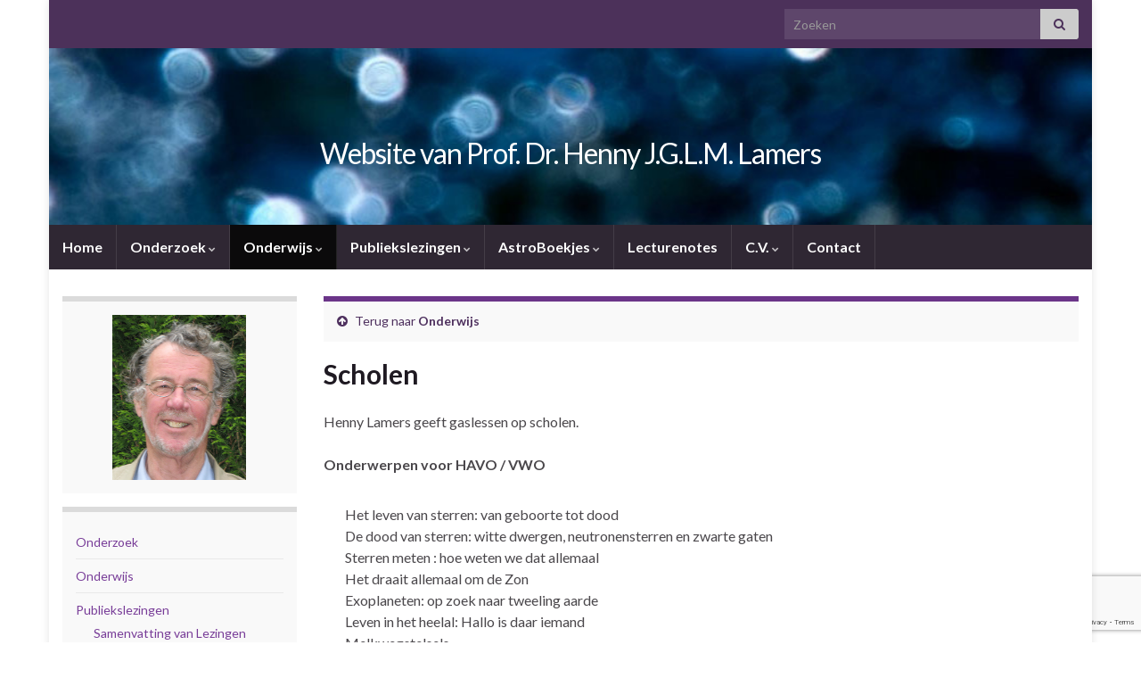

--- FILE ---
content_type: text/html; charset=UTF-8
request_url: https://www.hennylamers.nl/onderwijs/scholen/
body_size: 13398
content:
<!DOCTYPE html><!--[if IE 7]>
<html class="ie ie7" lang="nl-NL">
<![endif]-->
<!--[if IE 8]>
<html class="ie ie8" lang="nl-NL">
<![endif]-->
<!--[if !(IE 7) & !(IE 8)]><!-->
<html lang="nl-NL">
<!--<![endif]-->
    <head>
        <meta charset="UTF-8">
        <meta http-equiv="X-UA-Compatible" content="IE=edge">
        <meta name="viewport" content="width=device-width, initial-scale=1">
        <meta name='robots' content='index, follow, max-image-preview:large, max-snippet:-1, max-video-preview:-1' />

	<!-- This site is optimized with the Yoast SEO plugin v26.8 - https://yoast.com/product/yoast-seo-wordpress/ -->
	<title>Scholen - Website van Prof. Dr. Henny J.G.L.M. Lamers</title>
	<link rel="canonical" href="https://www.hennylamers.nl/onderwijs/scholen/" />
	<meta property="og:locale" content="nl_NL" />
	<meta property="og:type" content="article" />
	<meta property="og:title" content="Scholen - Website van Prof. Dr. Henny J.G.L.M. Lamers" />
	<meta property="og:description" content="Henny Lamers geeft gaslessen op scholen. Onderwerpen voor HAVO / VWO Het leven van sterren: van geboorte tot dood De dood van sterren: witte dwergen, neutronensterren en zwarte gaten Sterren meten : hoe weten we dat allemaal Het draait allemaal om de Zon Exoplaneten: op zoek naar tweeling aarde Leven in het heelal: Hallo is &hellip;" />
	<meta property="og:url" content="https://www.hennylamers.nl/onderwijs/scholen/" />
	<meta property="og:site_name" content="Website van Prof. Dr. Henny J.G.L.M. Lamers" />
	<meta property="article:modified_time" content="2014-11-13T20:41:22+00:00" />
	<meta name="twitter:label1" content="Geschatte leestijd" />
	<meta name="twitter:data1" content="1 minuut" />
	<script type="application/ld+json" class="yoast-schema-graph">{"@context":"https://schema.org","@graph":[{"@type":"WebPage","@id":"https://www.hennylamers.nl/onderwijs/scholen/","url":"https://www.hennylamers.nl/onderwijs/scholen/","name":"Scholen - Website van Prof. Dr. Henny J.G.L.M. Lamers","isPartOf":{"@id":"https://www.hennylamers.nl/#website"},"datePublished":"2014-10-16T19:03:48+00:00","dateModified":"2014-11-13T20:41:22+00:00","breadcrumb":{"@id":"https://www.hennylamers.nl/onderwijs/scholen/#breadcrumb"},"inLanguage":"nl-NL","potentialAction":[{"@type":"ReadAction","target":["https://www.hennylamers.nl/onderwijs/scholen/"]}]},{"@type":"BreadcrumbList","@id":"https://www.hennylamers.nl/onderwijs/scholen/#breadcrumb","itemListElement":[{"@type":"ListItem","position":1,"name":"Home","item":"https://www.hennylamers.nl/"},{"@type":"ListItem","position":2,"name":"Onderwijs","item":"https://www.hennylamers.nl/onderwijs/"},{"@type":"ListItem","position":3,"name":"Scholen"}]},{"@type":"WebSite","@id":"https://www.hennylamers.nl/#website","url":"https://www.hennylamers.nl/","name":"Website van Prof. Dr. Henny J.G.L.M. Lamers","description":"","potentialAction":[{"@type":"SearchAction","target":{"@type":"EntryPoint","urlTemplate":"https://www.hennylamers.nl/?s={search_term_string}"},"query-input":{"@type":"PropertyValueSpecification","valueRequired":true,"valueName":"search_term_string"}}],"inLanguage":"nl-NL"}]}</script>
	<!-- / Yoast SEO plugin. -->


<link rel="alternate" type="application/rss+xml" title="Website van Prof. Dr. Henny J.G.L.M. Lamers &raquo; feed" href="https://www.hennylamers.nl/feed/" />
<link rel="alternate" type="application/rss+xml" title="Website van Prof. Dr. Henny J.G.L.M. Lamers &raquo; reacties feed" href="https://www.hennylamers.nl/comments/feed/" />
<link rel="alternate" type="application/rss+xml" title="Website van Prof. Dr. Henny J.G.L.M. Lamers &raquo; Scholen reacties feed" href="https://www.hennylamers.nl/onderwijs/scholen/feed/" />
<link rel="alternate" title="oEmbed (JSON)" type="application/json+oembed" href="https://www.hennylamers.nl/wp-json/oembed/1.0/embed?url=https%3A%2F%2Fwww.hennylamers.nl%2Fonderwijs%2Fscholen%2F" />
<link rel="alternate" title="oEmbed (XML)" type="text/xml+oembed" href="https://www.hennylamers.nl/wp-json/oembed/1.0/embed?url=https%3A%2F%2Fwww.hennylamers.nl%2Fonderwijs%2Fscholen%2F&#038;format=xml" />
<style id='wp-img-auto-sizes-contain-inline-css' type='text/css'>
img:is([sizes=auto i],[sizes^="auto," i]){contain-intrinsic-size:3000px 1500px}
/*# sourceURL=wp-img-auto-sizes-contain-inline-css */
</style>

<style id='wp-emoji-styles-inline-css' type='text/css'>

	img.wp-smiley, img.emoji {
		display: inline !important;
		border: none !important;
		box-shadow: none !important;
		height: 1em !important;
		width: 1em !important;
		margin: 0 0.07em !important;
		vertical-align: -0.1em !important;
		background: none !important;
		padding: 0 !important;
	}
/*# sourceURL=wp-emoji-styles-inline-css */
</style>
<link rel='stylesheet' id='wp-block-library-css' href='https://www.hennylamers.nl/wp/wp-includes/css/dist/block-library/style.css?ver=6.9' type='text/css' media='all' />
<style id='global-styles-inline-css' type='text/css'>
:root{--wp--preset--aspect-ratio--square: 1;--wp--preset--aspect-ratio--4-3: 4/3;--wp--preset--aspect-ratio--3-4: 3/4;--wp--preset--aspect-ratio--3-2: 3/2;--wp--preset--aspect-ratio--2-3: 2/3;--wp--preset--aspect-ratio--16-9: 16/9;--wp--preset--aspect-ratio--9-16: 9/16;--wp--preset--color--black: #000000;--wp--preset--color--cyan-bluish-gray: #abb8c3;--wp--preset--color--white: #ffffff;--wp--preset--color--pale-pink: #f78da7;--wp--preset--color--vivid-red: #cf2e2e;--wp--preset--color--luminous-vivid-orange: #ff6900;--wp--preset--color--luminous-vivid-amber: #fcb900;--wp--preset--color--light-green-cyan: #7bdcb5;--wp--preset--color--vivid-green-cyan: #00d084;--wp--preset--color--pale-cyan-blue: #8ed1fc;--wp--preset--color--vivid-cyan-blue: #0693e3;--wp--preset--color--vivid-purple: #9b51e0;--wp--preset--gradient--vivid-cyan-blue-to-vivid-purple: linear-gradient(135deg,rgb(6,147,227) 0%,rgb(155,81,224) 100%);--wp--preset--gradient--light-green-cyan-to-vivid-green-cyan: linear-gradient(135deg,rgb(122,220,180) 0%,rgb(0,208,130) 100%);--wp--preset--gradient--luminous-vivid-amber-to-luminous-vivid-orange: linear-gradient(135deg,rgb(252,185,0) 0%,rgb(255,105,0) 100%);--wp--preset--gradient--luminous-vivid-orange-to-vivid-red: linear-gradient(135deg,rgb(255,105,0) 0%,rgb(207,46,46) 100%);--wp--preset--gradient--very-light-gray-to-cyan-bluish-gray: linear-gradient(135deg,rgb(238,238,238) 0%,rgb(169,184,195) 100%);--wp--preset--gradient--cool-to-warm-spectrum: linear-gradient(135deg,rgb(74,234,220) 0%,rgb(151,120,209) 20%,rgb(207,42,186) 40%,rgb(238,44,130) 60%,rgb(251,105,98) 80%,rgb(254,248,76) 100%);--wp--preset--gradient--blush-light-purple: linear-gradient(135deg,rgb(255,206,236) 0%,rgb(152,150,240) 100%);--wp--preset--gradient--blush-bordeaux: linear-gradient(135deg,rgb(254,205,165) 0%,rgb(254,45,45) 50%,rgb(107,0,62) 100%);--wp--preset--gradient--luminous-dusk: linear-gradient(135deg,rgb(255,203,112) 0%,rgb(199,81,192) 50%,rgb(65,88,208) 100%);--wp--preset--gradient--pale-ocean: linear-gradient(135deg,rgb(255,245,203) 0%,rgb(182,227,212) 50%,rgb(51,167,181) 100%);--wp--preset--gradient--electric-grass: linear-gradient(135deg,rgb(202,248,128) 0%,rgb(113,206,126) 100%);--wp--preset--gradient--midnight: linear-gradient(135deg,rgb(2,3,129) 0%,rgb(40,116,252) 100%);--wp--preset--font-size--small: 14px;--wp--preset--font-size--medium: 20px;--wp--preset--font-size--large: 20px;--wp--preset--font-size--x-large: 42px;--wp--preset--font-size--tiny: 10px;--wp--preset--font-size--regular: 16px;--wp--preset--font-size--larger: 26px;--wp--preset--spacing--20: 0.44rem;--wp--preset--spacing--30: 0.67rem;--wp--preset--spacing--40: 1rem;--wp--preset--spacing--50: 1.5rem;--wp--preset--spacing--60: 2.25rem;--wp--preset--spacing--70: 3.38rem;--wp--preset--spacing--80: 5.06rem;--wp--preset--shadow--natural: 6px 6px 9px rgba(0, 0, 0, 0.2);--wp--preset--shadow--deep: 12px 12px 50px rgba(0, 0, 0, 0.4);--wp--preset--shadow--sharp: 6px 6px 0px rgba(0, 0, 0, 0.2);--wp--preset--shadow--outlined: 6px 6px 0px -3px rgb(255, 255, 255), 6px 6px rgb(0, 0, 0);--wp--preset--shadow--crisp: 6px 6px 0px rgb(0, 0, 0);}:where(.is-layout-flex){gap: 0.5em;}:where(.is-layout-grid){gap: 0.5em;}body .is-layout-flex{display: flex;}.is-layout-flex{flex-wrap: wrap;align-items: center;}.is-layout-flex > :is(*, div){margin: 0;}body .is-layout-grid{display: grid;}.is-layout-grid > :is(*, div){margin: 0;}:where(.wp-block-columns.is-layout-flex){gap: 2em;}:where(.wp-block-columns.is-layout-grid){gap: 2em;}:where(.wp-block-post-template.is-layout-flex){gap: 1.25em;}:where(.wp-block-post-template.is-layout-grid){gap: 1.25em;}.has-black-color{color: var(--wp--preset--color--black) !important;}.has-cyan-bluish-gray-color{color: var(--wp--preset--color--cyan-bluish-gray) !important;}.has-white-color{color: var(--wp--preset--color--white) !important;}.has-pale-pink-color{color: var(--wp--preset--color--pale-pink) !important;}.has-vivid-red-color{color: var(--wp--preset--color--vivid-red) !important;}.has-luminous-vivid-orange-color{color: var(--wp--preset--color--luminous-vivid-orange) !important;}.has-luminous-vivid-amber-color{color: var(--wp--preset--color--luminous-vivid-amber) !important;}.has-light-green-cyan-color{color: var(--wp--preset--color--light-green-cyan) !important;}.has-vivid-green-cyan-color{color: var(--wp--preset--color--vivid-green-cyan) !important;}.has-pale-cyan-blue-color{color: var(--wp--preset--color--pale-cyan-blue) !important;}.has-vivid-cyan-blue-color{color: var(--wp--preset--color--vivid-cyan-blue) !important;}.has-vivid-purple-color{color: var(--wp--preset--color--vivid-purple) !important;}.has-black-background-color{background-color: var(--wp--preset--color--black) !important;}.has-cyan-bluish-gray-background-color{background-color: var(--wp--preset--color--cyan-bluish-gray) !important;}.has-white-background-color{background-color: var(--wp--preset--color--white) !important;}.has-pale-pink-background-color{background-color: var(--wp--preset--color--pale-pink) !important;}.has-vivid-red-background-color{background-color: var(--wp--preset--color--vivid-red) !important;}.has-luminous-vivid-orange-background-color{background-color: var(--wp--preset--color--luminous-vivid-orange) !important;}.has-luminous-vivid-amber-background-color{background-color: var(--wp--preset--color--luminous-vivid-amber) !important;}.has-light-green-cyan-background-color{background-color: var(--wp--preset--color--light-green-cyan) !important;}.has-vivid-green-cyan-background-color{background-color: var(--wp--preset--color--vivid-green-cyan) !important;}.has-pale-cyan-blue-background-color{background-color: var(--wp--preset--color--pale-cyan-blue) !important;}.has-vivid-cyan-blue-background-color{background-color: var(--wp--preset--color--vivid-cyan-blue) !important;}.has-vivid-purple-background-color{background-color: var(--wp--preset--color--vivid-purple) !important;}.has-black-border-color{border-color: var(--wp--preset--color--black) !important;}.has-cyan-bluish-gray-border-color{border-color: var(--wp--preset--color--cyan-bluish-gray) !important;}.has-white-border-color{border-color: var(--wp--preset--color--white) !important;}.has-pale-pink-border-color{border-color: var(--wp--preset--color--pale-pink) !important;}.has-vivid-red-border-color{border-color: var(--wp--preset--color--vivid-red) !important;}.has-luminous-vivid-orange-border-color{border-color: var(--wp--preset--color--luminous-vivid-orange) !important;}.has-luminous-vivid-amber-border-color{border-color: var(--wp--preset--color--luminous-vivid-amber) !important;}.has-light-green-cyan-border-color{border-color: var(--wp--preset--color--light-green-cyan) !important;}.has-vivid-green-cyan-border-color{border-color: var(--wp--preset--color--vivid-green-cyan) !important;}.has-pale-cyan-blue-border-color{border-color: var(--wp--preset--color--pale-cyan-blue) !important;}.has-vivid-cyan-blue-border-color{border-color: var(--wp--preset--color--vivid-cyan-blue) !important;}.has-vivid-purple-border-color{border-color: var(--wp--preset--color--vivid-purple) !important;}.has-vivid-cyan-blue-to-vivid-purple-gradient-background{background: var(--wp--preset--gradient--vivid-cyan-blue-to-vivid-purple) !important;}.has-light-green-cyan-to-vivid-green-cyan-gradient-background{background: var(--wp--preset--gradient--light-green-cyan-to-vivid-green-cyan) !important;}.has-luminous-vivid-amber-to-luminous-vivid-orange-gradient-background{background: var(--wp--preset--gradient--luminous-vivid-amber-to-luminous-vivid-orange) !important;}.has-luminous-vivid-orange-to-vivid-red-gradient-background{background: var(--wp--preset--gradient--luminous-vivid-orange-to-vivid-red) !important;}.has-very-light-gray-to-cyan-bluish-gray-gradient-background{background: var(--wp--preset--gradient--very-light-gray-to-cyan-bluish-gray) !important;}.has-cool-to-warm-spectrum-gradient-background{background: var(--wp--preset--gradient--cool-to-warm-spectrum) !important;}.has-blush-light-purple-gradient-background{background: var(--wp--preset--gradient--blush-light-purple) !important;}.has-blush-bordeaux-gradient-background{background: var(--wp--preset--gradient--blush-bordeaux) !important;}.has-luminous-dusk-gradient-background{background: var(--wp--preset--gradient--luminous-dusk) !important;}.has-pale-ocean-gradient-background{background: var(--wp--preset--gradient--pale-ocean) !important;}.has-electric-grass-gradient-background{background: var(--wp--preset--gradient--electric-grass) !important;}.has-midnight-gradient-background{background: var(--wp--preset--gradient--midnight) !important;}.has-small-font-size{font-size: var(--wp--preset--font-size--small) !important;}.has-medium-font-size{font-size: var(--wp--preset--font-size--medium) !important;}.has-large-font-size{font-size: var(--wp--preset--font-size--large) !important;}.has-x-large-font-size{font-size: var(--wp--preset--font-size--x-large) !important;}
/*# sourceURL=global-styles-inline-css */
</style>
<style id='core-block-supports-inline-css' type='text/css'>
/**
 * Core styles: block-supports
 */

/*# sourceURL=core-block-supports-inline-css */
</style>

<style id='classic-theme-styles-inline-css' type='text/css'>
/**
 * These rules are needed for backwards compatibility.
 * They should match the button element rules in the base theme.json file.
 */
.wp-block-button__link {
	color: #ffffff;
	background-color: #32373c;
	border-radius: 9999px; /* 100% causes an oval, but any explicit but really high value retains the pill shape. */

	/* This needs a low specificity so it won't override the rules from the button element if defined in theme.json. */
	box-shadow: none;
	text-decoration: none;

	/* The extra 2px are added to size solids the same as the outline versions.*/
	padding: calc(0.667em + 2px) calc(1.333em + 2px);

	font-size: 1.125em;
}

.wp-block-file__button {
	background: #32373c;
	color: #ffffff;
	text-decoration: none;
}

/*# sourceURL=/wp-includes/css/classic-themes.css */
</style>
<link rel='stylesheet' id='contact-form-7-css' href='https://www.hennylamers.nl/wp/wp-content/plugins/contact-form-7/includes/css/styles.css?ver=6.1.4' type='text/css' media='all' />
<link rel='stylesheet' id='bootstrap-css' href='https://www.hennylamers.nl/wp/wp-content/themes/graphene/bootstrap/css/bootstrap.min.css?ver=6.9' type='text/css' media='all' />
<link rel='stylesheet' id='font-awesome-css' href='https://www.hennylamers.nl/wp/wp-content/themes/graphene/fonts/font-awesome/css/font-awesome.min.css?ver=6.9' type='text/css' media='all' />
<link rel='stylesheet' id='graphene-css' href='https://www.hennylamers.nl/wp/wp-content/themes/graphene/style.css?ver=2.9.4' type='text/css' media='screen' />
<link rel='stylesheet' id='graphene-responsive-css' href='https://www.hennylamers.nl/wp/wp-content/themes/graphene/responsive.css?ver=2.9.4' type='text/css' media='all' />
<link rel='stylesheet' id='graphene-blocks-css' href='https://www.hennylamers.nl/wp/wp-content/themes/graphene/blocks.css?ver=2.9.4' type='text/css' media='all' />
<script type="text/javascript" src="https://www.hennylamers.nl/wp/wp-includes/js/jquery/jquery.js?ver=3.7.1" id="jquery-core-js"></script>
<script type="text/javascript" src="https://www.hennylamers.nl/wp/wp-includes/js/jquery/jquery-migrate.js?ver=3.4.1" id="jquery-migrate-js"></script>
<script type="text/javascript" src="https://www.hennylamers.nl/wp/wp-content/themes/graphene/bootstrap/js/bootstrap.min.js?ver=2.9.4" id="bootstrap-js"></script>
<script type="text/javascript" src="https://www.hennylamers.nl/wp/wp-content/themes/graphene/js/bootstrap-hover-dropdown/bootstrap-hover-dropdown.min.js?ver=2.9.4" id="bootstrap-hover-dropdown-js"></script>
<script type="text/javascript" src="https://www.hennylamers.nl/wp/wp-content/themes/graphene/js/bootstrap-submenu/bootstrap-submenu.min.js?ver=2.9.4" id="bootstrap-submenu-js"></script>
<script type="text/javascript" src="https://www.hennylamers.nl/wp/wp-content/themes/graphene/js/jquery.infinitescroll.min.js?ver=2.9.4" id="infinite-scroll-js"></script>
<script type="text/javascript" id="graphene-js-extra">
/* <![CDATA[ */
var grapheneJS = {"siteurl":"https://www.hennylamers.nl","ajaxurl":"https://www.hennylamers.nl/wp/wp-admin/admin-ajax.php","templateUrl":"https://www.hennylamers.nl/wp/wp-content/themes/graphene","isSingular":"1","enableStickyMenu":"","shouldShowComments":"1","commentsOrder":"newest","sliderDisable":"1","sliderInterval":"7000","infScrollBtnLbl":"Meer laden","infScrollOn":"","infScrollCommentsOn":"","totalPosts":"1","postsPerPage":"10","isPageNavi":"","infScrollMsgText":"Bezig met ophalen window.grapheneInfScrollItemsPerPage van window.grapheneInfScrollItemsLeft resterende onderdelen ...","infScrollMsgTextPlural":"Bezig met ophalen window.grapheneInfScrollItemsPerPage van window.grapheneInfScrollItemsLeft resterende onderdelen ...","infScrollFinishedText":"Alles geladen!","commentsPerPage":"50","totalComments":"0","infScrollCommentsMsg":"Ophalen window.grapheneInfScrollCommentsPerPage van window.grapheneInfScrollCommentsLeft resterende reacties...","infScrollCommentsMsgPlural":"Ophalen window.grapheneInfScrollCommentsPerPage van window.grapheneInfScrollCommentsLeft resterende reacties...","infScrollCommentsFinishedMsg":"Alle reacties geladen!","disableLiveSearch":"1","txtNoResult":"Geen resultaten gevonden.","isMasonry":""};
//# sourceURL=graphene-js-extra
/* ]]> */
</script>
<script type="text/javascript" src="https://www.hennylamers.nl/wp/wp-content/themes/graphene/js/graphene.js?ver=2.9.4" id="graphene-js"></script>
<link rel="https://api.w.org/" href="https://www.hennylamers.nl/wp-json/" /><link rel="alternate" title="JSON" type="application/json" href="https://www.hennylamers.nl/wp-json/wp/v2/pages/409" /><link rel="EditURI" type="application/rsd+xml" title="RSD" href="https://www.hennylamers.nl/wp/xmlrpc.php?rsd" />
<meta name="generator" content="WordPress 6.9" />
<link rel='shortlink' href='https://www.hennylamers.nl/?p=409' />
        <style type="text/css" id="pf-main-css">
            
				@media screen {
					.printfriendly {
						z-index: 1000; position: relative
					}
					.printfriendly a, .printfriendly a:link, .printfriendly a:visited, .printfriendly a:hover, .printfriendly a:active {
						font-weight: 600;
						cursor: pointer;
						text-decoration: none;
						border: none;
						-webkit-box-shadow: none;
						-moz-box-shadow: none;
						box-shadow: none;
						outline:none;
						font-size: 14px !important;
						color: #6D9F00 !important;
					}
					.printfriendly.pf-alignleft {
						float: left;
					}
					.printfriendly.pf-alignright {
						float: right;
					}
					.printfriendly.pf-aligncenter {
						justify-content: center;
						display: flex; align-items: center;
					}
				}

				.pf-button-img {
					border: none;
					-webkit-box-shadow: none;
					-moz-box-shadow: none;
					box-shadow: none;
					padding: 0;
					margin: 0;
					display: inline;
					vertical-align: middle;
				}

				img.pf-button-img + .pf-button-text {
					margin-left: 6px;
				}

				@media print {
					.printfriendly {
						display: none;
					}
				}
				        </style>

            
        <style type="text/css" id="pf-excerpt-styles">
          .pf-button.pf-button-excerpt {
              display: none;
           }
        </style>

            		<script>
		   WebFontConfig = {
		      google: { 
		      	families: ["Lato:400,400i,700,700i&display=swap"]		      }
		   };

		   (function(d) {
		      var wf = d.createElement('script'), s = d.scripts[0];
		      wf.src = 'https://ajax.googleapis.com/ajax/libs/webfont/1.6.26/webfont.js';
		      wf.async = true;
		      s.parentNode.insertBefore(wf, s);
		   })(document);
		</script>
	<style type="text/css">
#header .header_title{ font-weight:bold; }.carousel, .carousel .item{height:400px}@media (max-width: 991px) {.carousel, .carousel .item{height:250px}}#header{max-height:198px}
</style>
		<script type="application/ld+json">{"@context":"http:\/\/schema.org","@type":"WebPage","mainEntityOfPage":"https:\/\/www.hennylamers.nl\/onderwijs\/scholen\/","publisher":{"@type":"Organization","name":"Website van Prof. Dr. Henny J.G.L.M. Lamers"},"headline":"Scholen","datePublished":"2014-10-16T21:03:48+00:00","dateModified":"2014-11-13T22:41:22+00:00","description":"Henny Lamers geeft gaslessen op scholen. Onderwerpen voor HAVO \/ VWO Het leven van sterren: van geboorte tot dood De dood van sterren: witte dwergen, neutronensterren en zwarte gaten Sterren meten : hoe weten we dat allemaal Het draait allemaal om de Zon Exoplaneten: op zoek naar tweeling aarde Leven in het heelal: Hallo is ...","author":{"@type":"Person","name":"admin"}}</script>
	    </head>
    <body class="wp-singular page-template-default page page-id-409 page-child parent-pageid-11 custom-background wp-embed-responsive wp-theme-graphene layout-boxed two_col_right two-columns singular">
        
        <div class="container boxed-wrapper">
            
                            <div id="top-bar" class="row clearfix top-bar ">
                    
                                                    
                            <div class="col-md-12 top-bar-items">
                                
                                                                                                                                    
                                                                    <button type="button" class="search-toggle navbar-toggle collapsed" data-toggle="collapse" data-target="#top_search">
                                        <span class="sr-only">Toggle zoekformulier</span>
                                        <i class="fa fa-search-plus"></i>
                                    </button>

                                    <div id="top_search" class="top-search-form">
                                        <form class="searchform" method="get" action="https://www.hennylamers.nl">
	<div class="input-group">
		<div class="form-group live-search-input">
			<label for="s" class="screen-reader-text">Search for:</label>
		    <input type="text" id="s" name="s" class="form-control" placeholder="Zoeken">
		    		</div>
	    <span class="input-group-btn">
	    	<button class="btn btn-default" type="submit"><i class="fa fa-search"></i></button>
	    </span>
    </div>
    </form>                                                                            </div>
                                
                                                            </div>

                        
                                    </div>
            

            <div id="header" class="row">

                <img src="https://www.hennylamers.nl/wp/wp-content/themes/graphene/images/headers/sparkle.jpg" alt="Website van Prof. Dr. Henny J.G.L.M. Lamers" title="Website van Prof. Dr. Henny J.G.L.M. Lamers" width="" height="" />                
                                                                </div>


                        <nav class="navbar row navbar-inverse">

                <div class="navbar-header align-center">
                		                    <button type="button" class="navbar-toggle collapsed" data-toggle="collapse" data-target="#header-menu-wrap, #secondary-menu-wrap">
	                        <span class="sr-only">Toggle navigatie</span>
	                        <span class="icon-bar"></span>
	                        <span class="icon-bar"></span>
	                        <span class="icon-bar"></span>
	                    </button>
                	                    
                    
                                            <p class="header_title">
                            <a href="https://www.hennylamers.nl" title="Ga terug naar de voorpagina">                                Website van Prof. Dr. Henny J.G.L.M. Lamers                            </a>                        </p>
                    
                                                    <p class="header_desc"></p>
                                            
                                    </div>

                                    <div class="collapse navbar-collapse" id="header-menu-wrap">

            			<ul class="nav navbar-nav flip"><li ><a href="https://www.hennylamers.nl/">Home</a></li><li class="menu-item menu-item-5 menu-item-has-children"><a href="https://www.hennylamers.nl/onderzoek/"  class="dropdown-toggle" data-toggle="dropdown" data-submenu="1" data-depth="10" data-hover="dropdown">Onderzoek <i class="fa fa-chevron-down"></i></a><ul class="dropdown-menu"><li class="menu-item menu-item-23"><a href="https://www.hennylamers.nl/onderzoek/sterwinden-en-massaverlies/" >Sterwinden en Massaverlies</a></li><li class="menu-item menu-item-21"><a href="https://www.hennylamers.nl/onderzoek/sterhopen/" >Sterhopen</a></li><li class="menu-item menu-item-7"><a href="https://www.hennylamers.nl/onderzoek/wetenschappelijke-publicatie/" >Wetenschappelijke Publicaties</a></li></ul></li><li class="menu-item menu-item-11 menu-item-has-children current-menu-ancestor current-menu-parent"><a href="https://www.hennylamers.nl/onderwijs/"  class="dropdown-toggle" data-toggle="dropdown" data-submenu="1" data-depth="10" data-hover="dropdown">Onderwijs <i class="fa fa-chevron-down"></i></a><ul class="dropdown-menu"><li class="menu-item menu-item-409 current-menu-item"><a href="https://www.hennylamers.nl/onderwijs/scholen/" >Scholen</a></li><li class="menu-item menu-item-78"><a href="https://www.hennylamers.nl/onderwijs/universitair-onderwijs/" >Universitair onderwijs</a></li><li class="menu-item menu-item-18147"><a href="https://www.hennylamers.nl/onderwijs/cursussen-hoger-onderwijs-voor-ouderen-hovo/" >Cursussen Hoger onderwijs voor ouderen (HOVO)</a></li><li class="menu-item menu-item-255"><a href="https://www.hennylamers.nl/onderwijs/korte-cursussen-het-buitenland/" >Korte cursussen in het buitenland</a></li><li class="menu-item menu-item-257"><a href="https://www.hennylamers.nl/onderwijs/promovendi/" >Promovendi</a></li></ul></li><li class="menu-item menu-item-14 menu-item-has-children"><a href="https://www.hennylamers.nl/populaire-lezingen/"  class="dropdown-toggle" data-toggle="dropdown" data-submenu="1" data-depth="10" data-hover="dropdown">Publiekslezingen <i class="fa fa-chevron-down"></i></a><ul class="dropdown-menu"><li class="menu-item menu-item-520"><a href="https://www.hennylamers.nl/populaire-lezingen/test3/" >Lezingen agenda (openbare lezingen)</a></li><li class="menu-item menu-item-88"><a href="https://www.hennylamers.nl/populaire-lezingen/titels-lezingen/" >Titels van lezingen</a></li><li class="menu-item menu-item-17982"><a href="https://www.hennylamers.nl/populaire-lezingen/samenvatting-van-publiekslezingen/" >Samenvatting van Lezingen</a></li><li class="menu-item menu-item-264"><a href="https://www.hennylamers.nl/populaire-lezingen/populaire-lezingen/" >Populaire lezingen op het web</a></li><li class="menu-item menu-item-90"><a href="https://www.hennylamers.nl/populaire-lezingen/lezingen-1972-2013/" >Aantal lezingen vanaf 1972</a></li><li class="menu-item menu-item-17943"><a href="https://www.hennylamers.nl/populaire-lezingen/lezingen-2026/" >Lezingen 2026</a></li><li class="menu-item menu-item-17935"><a href="https://www.hennylamers.nl/populaire-lezingen/lezingen-2025/" >Lezingen 2025</a></li><li class="menu-item menu-item-17141"><a href="https://www.hennylamers.nl/populaire-lezingen/lezingen-2024/" >Lezingen 2024</a></li><li class="menu-item menu-item-14203"><a href="https://www.hennylamers.nl/populaire-lezingen/lezingen-2023/" >Lezingen 2023</a></li><li class="menu-item menu-item-14201"><a href="https://www.hennylamers.nl/populaire-lezingen/lezingen-2022/" >Lezingen 2022</a></li><li class="menu-item menu-item-12850"><a href="https://www.hennylamers.nl/populaire-lezingen/lezingen-2021/" >Lezingen 2021</a></li><li class="menu-item menu-item-12072"><a href="https://www.hennylamers.nl/populaire-lezingen/lezingen-2020/" >Lezingen 2020</a></li><li class="menu-item menu-item-2069"><a href="https://www.hennylamers.nl/populaire-lezingen/lezingen-2019/" >Lezingen 2019</a></li><li class="menu-item menu-item-1513"><a href="https://www.hennylamers.nl/populaire-lezingen/lezingen-2018/" >Lezingen 2018</a></li><li class="menu-item menu-item-1012"><a href="https://www.hennylamers.nl/populaire-lezingen/lezingen-2017/" >Lezingen 2017</a></li><li class="menu-item menu-item-714"><a href="https://www.hennylamers.nl/populaire-lezingen/lezingen-2016/" >Lezingen 2016</a></li><li class="menu-item menu-item-434"><a href="https://www.hennylamers.nl/populaire-lezingen/lezingen-volgend-jaar/" >Lezingen 2015</a></li><li class="menu-item menu-item-94"><a href="https://www.hennylamers.nl/populaire-lezingen/lezingen-2014/" >Lezingen 2014</a></li></ul></li><li class="menu-item menu-item-16 menu-item-has-children"><a href="https://www.hennylamers.nl/sterrenkunde-boekjes/"  class="dropdown-toggle" data-toggle="dropdown" data-submenu="1" data-depth="10" data-hover="dropdown">AstroBoekjes <i class="fa fa-chevron-down"></i></a><ul class="dropdown-menu"><li class="menu-item menu-item-98"><a href="https://www.hennylamers.nl/sterrenkunde-boekjes/mens-tussen-sterren/" >De mens tussen de sterren: wij zijn gemaakt van sterrenstof</a></li><li class="menu-item menu-item-144"><a href="https://www.hennylamers.nl/sterrenkunde-boekjes/hallo-is-daar-iemand/" >Hallo is daar iemand? Speuren naar leven in het heelal.</a></li><li class="menu-item menu-item-146"><a href="https://www.hennylamers.nl/sterrenkunde-boekjes/de-oerknal-en-het-uitdijend-heelal/" >De oerknal en het uitdijend heelal: terug naar de oorsprong</a></li><li class="menu-item menu-item-603"><a href="https://www.hennylamers.nl/sterrenkunde-boekjes/het-draait-allemaal-om-de-zon/" >Het draait allemaal om de zon: ontstaan, bouw en evolutie van het planetenstelsel</a></li><li class="menu-item menu-item-18093"><a href="https://www.hennylamers.nl/sterrenkunde-boekjes/mysteries-in-het-heelal-donkere-materie-en-donkere-energie/" >Mysteries in het heelal: donkere materie en donkere energie</a></li></ul></li><li class="menu-item menu-item-398"><a href="https://www.hennylamers.nl/lecturenotes/" >Lecturenotes</a></li><li class="menu-item menu-item-18 menu-item-has-children"><a href="https://www.hennylamers.nl/cv/"  class="dropdown-toggle" data-toggle="dropdown" data-submenu="1" data-depth="10" data-hover="dropdown">C.V. <i class="fa fa-chevron-down"></i></a><ul class="dropdown-menu"><li class="menu-item menu-item-102"><a href="https://www.hennylamers.nl/cv/onderscheidingen/" >Onderscheidingen</a></li></ul></li><li class="menu-item menu-item-39"><a href="https://www.hennylamers.nl/contact/" >Contact</a></li></ul>                        
            			                        
                                            </div>
                
                                    
                            </nav>

            
            <div id="content" class="clearfix hfeed row">
                
                    
                                        
                    <div id="content-main" class="clearfix content-main col-md-9 col-md-push-3">
                    
		<div class="post-nav-top parent-return parent-11 clearfix">
		<p class="col-md-12"><i class="fa fa-arrow-circle-up"></i> Terug naar <a class="parent-return-link" href="https://www.hennylamers.nl/onderwijs/">Onderwijs</a></p>
    </div>
    

<div id="post-409" class="clearfix post post-409 page type-page status-publish hentry nodate item-wrap">
		
	<div class="entry clearfix">                
		
		        <h1 class="post-title entry-title">
			Scholen			        </h1>
		
		
				
				<div class="entry-content clearfix">
							
			                        
                        <div class="pf-content"><p>Henny Lamers geeft gaslessen op scholen.</p>
<p><strong>Onderwerpen voor HAVO / VWO</strong></p>
<ul style="list-style: none;">
<li>Het leven van sterren: van geboorte tot dood<br />
De dood van sterren: witte dwergen, neutronensterren en zwarte gaten<br />
Sterren meten : hoe weten we dat allemaal<br />
Het draait allemaal om de Zon<br />
Exoplaneten: op zoek naar tweeling aarde<br />
Leven in het heelal: Hallo is daar iemand<br />
Melkwegstelsels<br />
Botsende melkwegstelsels: kosmisch vuurwerk.<br />
De oerknal en het uitdijend heelal: op zoek naar de oorsprong<br />
Hoe werkt een sterrenkundige?<br />
De mooiste resultaten van de Hubble Ruimte Telescoop</li>
</ul>
<p><strong>Onderwerpen voor basisscholen</strong></p>
<ul style="list-style: none;">
<li>Op reis door de ruimte<br />
Het draait allemaal om de zon<br />
Kometen</li>
</ul>
<p>Hebt U belangstelling voor een gastles over een van deze of andere sterrenkundige onderwerpen,<br />
laat het me weten via mijn <a title="contact pagina" href="https://www.hennylamers.nl/wp/contact/">contact pagina</a>.</p>
<div class="printfriendly pf-button pf-button-content pf-alignleft">
                    <a href="#" rel="nofollow" onclick="window.print(); return false;" title="Printer Friendly, PDF & Email">
                    <img decoding="async" class="pf-button-img" src="https://cdn.printfriendly.com/buttons/print-button-nobg.png" alt="Print Friendly, PDF & Email" style="width: 66px;height: 24px;"  />
                    </a>
                </div></div>								</div>
		
			</div>
</div>













            
  

                </div><!-- #content-main -->
        
            
<div id="sidebar2" class="sidebar sidebar-left widget-area col-md-3 col-md-pull-9">

	
    <div id="text-2" class="sidebar-wrap widget_text">			<div class="textwidget"><div align="center">
<img src="/wp/wp-content/uploads/2013/07/foto_b_2007.png" width="150" height="185" alt="Prof. Dr. Henny J.G.L.M. Lamers" /></div></div>
		</div><div id="nav_menu-2" class="sidebar-wrap widget_nav_menu"><div class="menu-hoofdmenu-container"><ul id="menu-hoofdmenu" class="menu"><li id="menu-item-47" class="menu-item menu-item-type-post_type menu-item-object-page menu-item-47"><a href="https://www.hennylamers.nl/onderzoek/">Onderzoek</a></li>
<li id="menu-item-45" class="menu-item menu-item-type-post_type menu-item-object-page current-page-ancestor menu-item-45"><a href="https://www.hennylamers.nl/onderwijs/">Onderwijs</a></li>
<li id="menu-item-44" class="menu-item menu-item-type-post_type menu-item-object-page menu-item-has-children menu-item-44"><a href="https://www.hennylamers.nl/populaire-lezingen/">Publiekslezingen</a>
<ul class="sub-menu">
	<li id="menu-item-17985" class="menu-item menu-item-type-post_type menu-item-object-page menu-item-17985"><a href="https://www.hennylamers.nl/populaire-lezingen/samenvatting-van-publiekslezingen/">Samenvatting van Lezingen</a></li>
	<li id="menu-item-18057" class="menu-item menu-item-type-post_type menu-item-object-page menu-item-18057"><a href="https://www.hennylamers.nl/populaire-lezingen/lezingen-2025/">Lezingen 2025</a></li>
	<li id="menu-item-17146" class="menu-item menu-item-type-post_type menu-item-object-page menu-item-17146"><a href="https://www.hennylamers.nl/populaire-lezingen/lezingen-2024/">Lezingen 2024</a></li>
	<li id="menu-item-17147" class="menu-item menu-item-type-post_type menu-item-object-page menu-item-17147"><a href="https://www.hennylamers.nl/populaire-lezingen/lezingen-2023/">Lezingen 2023</a></li>
</ul>
</li>
<li id="menu-item-43" class="menu-item menu-item-type-post_type menu-item-object-page menu-item-43"><a href="https://www.hennylamers.nl/sterrenkunde-boekjes/">AstroBoekjes</a></li>
<li id="menu-item-401" class="menu-item menu-item-type-post_type menu-item-object-page menu-item-401"><a href="https://www.hennylamers.nl/lecturenotes/">Lecturenotes</a></li>
<li id="menu-item-42" class="menu-item menu-item-type-post_type menu-item-object-page menu-item-42"><a href="https://www.hennylamers.nl/cv/">C.V.</a></li>
</ul></div></div><div id="nav_menu-3" class="sidebar-wrap widget_nav_menu"><div class="menu-contact-container"><ul id="menu-contact" class="menu"><li id="menu-item-48" class="menu-item menu-item-type-post_type menu-item-object-page menu-item-48"><a href="https://www.hennylamers.nl/contact/">Contact</a></li>
</ul></div></div>    
        
    
</div><!-- #sidebar2 -->        
        
    </div><!-- #content -->




<div id="footer" class="row default-footer">
    
        
            
            <div class="copyright-developer">
                                    <div id="copyright">
                        <p>&copy; 2026 Website van Prof. Dr. Henny J.G.L.M. Lamers.</p>                    </div>
                
                                    <div id="developer">
                        <p>
                                                        Gemaakt met <i class="fa fa-heart"></i> door <a href="https://www.graphene-theme.com/" rel="nofollow">Graphene Themes</a>.                        </p>

                                            </div>
                            </div>

        
                
    </div><!-- #footer -->


</div><!-- #container -->

<script type="speculationrules">
{"prefetch":[{"source":"document","where":{"and":[{"href_matches":"/*"},{"not":{"href_matches":["/wp/wp-*.php","/wp/wp-admin/*","/wp/wp-content/uploads/*","/wp/wp-content/*","/wp/wp-content/plugins/*","/wp/wp-content/themes/graphene/*","/*\\?(.+)"]}},{"not":{"selector_matches":"a[rel~=\"nofollow\"]"}},{"not":{"selector_matches":".no-prefetch, .no-prefetch a"}}]},"eagerness":"conservative"}]}
</script>
		<a href="#" id="back-to-top" title="Back to top"><i class="fa fa-chevron-up"></i></a>
	     <script type="text/javascript" id="pf_script">
                      var pfHeaderImgUrl = '';
          var pfHeaderTagline = '';
          var pfdisableClickToDel = '0';
          var pfImagesSize = 'full-size';
          var pfImageDisplayStyle = 'right';
          var pfEncodeImages = '0';
          var pfShowHiddenContent  = '0';
          var pfDisableEmail = '0';
          var pfDisablePDF = '1';
          var pfDisablePrint = '0';

            
          var pfPlatform = 'WordPress';

        (function($){
            $(document).ready(function(){
                if($('.pf-button-content').length === 0){
                    $('style#pf-excerpt-styles').remove();
                }
            });
        })(jQuery);
        </script>
      <script defer src='https://cdn.printfriendly.com/printfriendly.js'></script>
            
            <script type="text/javascript" src="https://www.hennylamers.nl/wp/wp-includes/js/dist/hooks.js?ver=220ff17f5667d013d468" id="wp-hooks-js"></script>
<script type="text/javascript" src="https://www.hennylamers.nl/wp/wp-includes/js/dist/i18n.js?ver=6b3ae5bd3b8d9598492d" id="wp-i18n-js"></script>
<script type="text/javascript" id="wp-i18n-js-after">
/* <![CDATA[ */
wp.i18n.setLocaleData( { 'text direction\u0004ltr': [ 'ltr' ] } );
//# sourceURL=wp-i18n-js-after
/* ]]> */
</script>
<script type="text/javascript" src="https://www.hennylamers.nl/wp/wp-content/plugins/contact-form-7/includes/swv/js/index.js?ver=6.1.4" id="swv-js"></script>
<script type="text/javascript" id="contact-form-7-js-translations">
/* <![CDATA[ */
( function( domain, translations ) {
	var localeData = translations.locale_data[ domain ] || translations.locale_data.messages;
	localeData[""].domain = domain;
	wp.i18n.setLocaleData( localeData, domain );
} )( "contact-form-7", {"translation-revision-date":"2025-11-30 09:13:36+0000","generator":"GlotPress\/4.0.3","domain":"messages","locale_data":{"messages":{"":{"domain":"messages","plural-forms":"nplurals=2; plural=n != 1;","lang":"nl"},"This contact form is placed in the wrong place.":["Dit contactformulier staat op de verkeerde plek."],"Error:":["Fout:"]}},"comment":{"reference":"includes\/js\/index.js"}} );
//# sourceURL=contact-form-7-js-translations
/* ]]> */
</script>
<script type="text/javascript" id="contact-form-7-js-before">
/* <![CDATA[ */
var wpcf7 = {
    "api": {
        "root": "https:\/\/www.hennylamers.nl\/wp-json\/",
        "namespace": "contact-form-7\/v1"
    },
    "cached": 1
};
//# sourceURL=contact-form-7-js-before
/* ]]> */
</script>
<script type="text/javascript" src="https://www.hennylamers.nl/wp/wp-content/plugins/contact-form-7/includes/js/index.js?ver=6.1.4" id="contact-form-7-js"></script>
<script type="text/javascript" src="https://www.hennylamers.nl/wp/wp-includes/js/comment-reply.js?ver=6.9" id="comment-reply-js" async="async" data-wp-strategy="async" fetchpriority="low"></script>
<script type="text/javascript" src="https://www.google.com/recaptcha/api.js?render=6Le_PEoaAAAAAE65usIJGtKTZ_7ZscVhSeaDp1rx&amp;ver=3.0" id="google-recaptcha-js"></script>
<script type="text/javascript" src="https://www.hennylamers.nl/wp/wp-includes/js/dist/vendor/wp-polyfill.js?ver=3.15.0" id="wp-polyfill-js"></script>
<script type="text/javascript" id="wpcf7-recaptcha-js-before">
/* <![CDATA[ */
var wpcf7_recaptcha = {
    "sitekey": "6Le_PEoaAAAAAE65usIJGtKTZ_7ZscVhSeaDp1rx",
    "actions": {
        "homepage": "homepage",
        "contactform": "contactform"
    }
};
//# sourceURL=wpcf7-recaptcha-js-before
/* ]]> */
</script>
<script type="text/javascript" src="https://www.hennylamers.nl/wp/wp-content/plugins/contact-form-7/modules/recaptcha/index.js?ver=6.1.4" id="wpcf7-recaptcha-js"></script>
<script id="wp-emoji-settings" type="application/json">
{"baseUrl":"https://s.w.org/images/core/emoji/17.0.2/72x72/","ext":".png","svgUrl":"https://s.w.org/images/core/emoji/17.0.2/svg/","svgExt":".svg","source":{"wpemoji":"https://www.hennylamers.nl/wp/wp-includes/js/wp-emoji.js?ver=6.9","twemoji":"https://www.hennylamers.nl/wp/wp-includes/js/twemoji.js?ver=6.9"}}
</script>
<script type="module">
/* <![CDATA[ */
/**
 * @output wp-includes/js/wp-emoji-loader.js
 */

/* eslint-env es6 */

// Note: This is loaded as a script module, so there is no need for an IIFE to prevent pollution of the global scope.

/**
 * Emoji Settings as exported in PHP via _print_emoji_detection_script().
 * @typedef WPEmojiSettings
 * @type {object}
 * @property {?object} source
 * @property {?string} source.concatemoji
 * @property {?string} source.twemoji
 * @property {?string} source.wpemoji
 */

const settings = /** @type {WPEmojiSettings} */ (
	JSON.parse( document.getElementById( 'wp-emoji-settings' ).textContent )
);

// For compatibility with other scripts that read from this global, in particular wp-includes/js/wp-emoji.js (source file: js/_enqueues/wp/emoji.js).
window._wpemojiSettings = settings;

/**
 * Support tests.
 * @typedef SupportTests
 * @type {object}
 * @property {?boolean} flag
 * @property {?boolean} emoji
 */

const sessionStorageKey = 'wpEmojiSettingsSupports';
const tests = [ 'flag', 'emoji' ];

/**
 * Checks whether the browser supports offloading to a Worker.
 *
 * @since 6.3.0
 *
 * @private
 *
 * @returns {boolean}
 */
function supportsWorkerOffloading() {
	return (
		typeof Worker !== 'undefined' &&
		typeof OffscreenCanvas !== 'undefined' &&
		typeof URL !== 'undefined' &&
		URL.createObjectURL &&
		typeof Blob !== 'undefined'
	);
}

/**
 * @typedef SessionSupportTests
 * @type {object}
 * @property {number} timestamp
 * @property {SupportTests} supportTests
 */

/**
 * Get support tests from session.
 *
 * @since 6.3.0
 *
 * @private
 *
 * @returns {?SupportTests} Support tests, or null if not set or older than 1 week.
 */
function getSessionSupportTests() {
	try {
		/** @type {SessionSupportTests} */
		const item = JSON.parse(
			sessionStorage.getItem( sessionStorageKey )
		);
		if (
			typeof item === 'object' &&
			typeof item.timestamp === 'number' &&
			new Date().valueOf() < item.timestamp + 604800 && // Note: Number is a week in seconds.
			typeof item.supportTests === 'object'
		) {
			return item.supportTests;
		}
	} catch ( e ) {}
	return null;
}

/**
 * Persist the supports in session storage.
 *
 * @since 6.3.0
 *
 * @private
 *
 * @param {SupportTests} supportTests Support tests.
 */
function setSessionSupportTests( supportTests ) {
	try {
		/** @type {SessionSupportTests} */
		const item = {
			supportTests: supportTests,
			timestamp: new Date().valueOf()
		};

		sessionStorage.setItem(
			sessionStorageKey,
			JSON.stringify( item )
		);
	} catch ( e ) {}
}

/**
 * Checks if two sets of Emoji characters render the same visually.
 *
 * This is used to determine if the browser is rendering an emoji with multiple data points
 * correctly. set1 is the emoji in the correct form, using a zero-width joiner. set2 is the emoji
 * in the incorrect form, using a zero-width space. If the two sets render the same, then the browser
 * does not support the emoji correctly.
 *
 * This function may be serialized to run in a Worker. Therefore, it cannot refer to variables from the containing
 * scope. Everything must be passed by parameters.
 *
 * @since 4.9.0
 *
 * @private
 *
 * @param {CanvasRenderingContext2D} context 2D Context.
 * @param {string} set1 Set of Emoji to test.
 * @param {string} set2 Set of Emoji to test.
 *
 * @return {boolean} True if the two sets render the same.
 */
function emojiSetsRenderIdentically( context, set1, set2 ) {
	// Cleanup from previous test.
	context.clearRect( 0, 0, context.canvas.width, context.canvas.height );
	context.fillText( set1, 0, 0 );
	const rendered1 = new Uint32Array(
		context.getImageData(
			0,
			0,
			context.canvas.width,
			context.canvas.height
		).data
	);

	// Cleanup from previous test.
	context.clearRect( 0, 0, context.canvas.width, context.canvas.height );
	context.fillText( set2, 0, 0 );
	const rendered2 = new Uint32Array(
		context.getImageData(
			0,
			0,
			context.canvas.width,
			context.canvas.height
		).data
	);

	return rendered1.every( ( rendered2Data, index ) => {
		return rendered2Data === rendered2[ index ];
	} );
}

/**
 * Checks if the center point of a single emoji is empty.
 *
 * This is used to determine if the browser is rendering an emoji with a single data point
 * correctly. The center point of an incorrectly rendered emoji will be empty. A correctly
 * rendered emoji will have a non-zero value at the center point.
 *
 * This function may be serialized to run in a Worker. Therefore, it cannot refer to variables from the containing
 * scope. Everything must be passed by parameters.
 *
 * @since 6.8.2
 *
 * @private
 *
 * @param {CanvasRenderingContext2D} context 2D Context.
 * @param {string} emoji Emoji to test.
 *
 * @return {boolean} True if the center point is empty.
 */
function emojiRendersEmptyCenterPoint( context, emoji ) {
	// Cleanup from previous test.
	context.clearRect( 0, 0, context.canvas.width, context.canvas.height );
	context.fillText( emoji, 0, 0 );

	// Test if the center point (16, 16) is empty (0,0,0,0).
	const centerPoint = context.getImageData(16, 16, 1, 1);
	for ( let i = 0; i < centerPoint.data.length; i++ ) {
		if ( centerPoint.data[ i ] !== 0 ) {
			// Stop checking the moment it's known not to be empty.
			return false;
		}
	}

	return true;
}

/**
 * Determines if the browser properly renders Emoji that Twemoji can supplement.
 *
 * This function may be serialized to run in a Worker. Therefore, it cannot refer to variables from the containing
 * scope. Everything must be passed by parameters.
 *
 * @since 4.2.0
 *
 * @private
 *
 * @param {CanvasRenderingContext2D} context 2D Context.
 * @param {string} type Whether to test for support of "flag" or "emoji".
 * @param {Function} emojiSetsRenderIdentically Reference to emojiSetsRenderIdentically function, needed due to minification.
 * @param {Function} emojiRendersEmptyCenterPoint Reference to emojiRendersEmptyCenterPoint function, needed due to minification.
 *
 * @return {boolean} True if the browser can render emoji, false if it cannot.
 */
function browserSupportsEmoji( context, type, emojiSetsRenderIdentically, emojiRendersEmptyCenterPoint ) {
	let isIdentical;

	switch ( type ) {
		case 'flag':
			/*
			 * Test for Transgender flag compatibility. Added in Unicode 13.
			 *
			 * To test for support, we try to render it, and compare the rendering to how it would look if
			 * the browser doesn't render it correctly (white flag emoji + transgender symbol).
			 */
			isIdentical = emojiSetsRenderIdentically(
				context,
				'\uD83C\uDFF3\uFE0F\u200D\u26A7\uFE0F', // as a zero-width joiner sequence
				'\uD83C\uDFF3\uFE0F\u200B\u26A7\uFE0F' // separated by a zero-width space
			);

			if ( isIdentical ) {
				return false;
			}

			/*
			 * Test for Sark flag compatibility. This is the least supported of the letter locale flags,
			 * so gives us an easy test for full support.
			 *
			 * To test for support, we try to render it, and compare the rendering to how it would look if
			 * the browser doesn't render it correctly ([C] + [Q]).
			 */
			isIdentical = emojiSetsRenderIdentically(
				context,
				'\uD83C\uDDE8\uD83C\uDDF6', // as the sequence of two code points
				'\uD83C\uDDE8\u200B\uD83C\uDDF6' // as the two code points separated by a zero-width space
			);

			if ( isIdentical ) {
				return false;
			}

			/*
			 * Test for English flag compatibility. England is a country in the United Kingdom, it
			 * does not have a two letter locale code but rather a five letter sub-division code.
			 *
			 * To test for support, we try to render it, and compare the rendering to how it would look if
			 * the browser doesn't render it correctly (black flag emoji + [G] + [B] + [E] + [N] + [G]).
			 */
			isIdentical = emojiSetsRenderIdentically(
				context,
				// as the flag sequence
				'\uD83C\uDFF4\uDB40\uDC67\uDB40\uDC62\uDB40\uDC65\uDB40\uDC6E\uDB40\uDC67\uDB40\uDC7F',
				// with each code point separated by a zero-width space
				'\uD83C\uDFF4\u200B\uDB40\uDC67\u200B\uDB40\uDC62\u200B\uDB40\uDC65\u200B\uDB40\uDC6E\u200B\uDB40\uDC67\u200B\uDB40\uDC7F'
			);

			return ! isIdentical;
		case 'emoji':
			/*
			 * Is there a large, hairy, humanoid mythical creature living in the browser?
			 *
			 * To test for Emoji 17.0 support, try to render a new emoji: Hairy Creature.
			 *
			 * The hairy creature emoji is a single code point emoji. Testing for browser
			 * support required testing the center point of the emoji to see if it is empty.
			 *
			 * 0xD83E 0x1FAC8 (\uD83E\u1FAC8) == 🫈 Hairy creature.
			 *
			 * When updating this test, please ensure that the emoji is either a single code point
			 * or switch to using the emojiSetsRenderIdentically function and testing with a zero-width
			 * joiner vs a zero-width space.
			 */
			const notSupported = emojiRendersEmptyCenterPoint( context, '\uD83E\u1FAC8' );
			return ! notSupported;
	}

	return false;
}

/**
 * Checks emoji support tests.
 *
 * This function may be serialized to run in a Worker. Therefore, it cannot refer to variables from the containing
 * scope. Everything must be passed by parameters.
 *
 * @since 6.3.0
 *
 * @private
 *
 * @param {string[]} tests Tests.
 * @param {Function} browserSupportsEmoji Reference to browserSupportsEmoji function, needed due to minification.
 * @param {Function} emojiSetsRenderIdentically Reference to emojiSetsRenderIdentically function, needed due to minification.
 * @param {Function} emojiRendersEmptyCenterPoint Reference to emojiRendersEmptyCenterPoint function, needed due to minification.
 *
 * @return {SupportTests} Support tests.
 */
function testEmojiSupports( tests, browserSupportsEmoji, emojiSetsRenderIdentically, emojiRendersEmptyCenterPoint ) {
	let canvas;
	if (
		typeof WorkerGlobalScope !== 'undefined' &&
		self instanceof WorkerGlobalScope
	) {
		canvas = new OffscreenCanvas( 300, 150 ); // Dimensions are default for HTMLCanvasElement.
	} else {
		canvas = document.createElement( 'canvas' );
	}

	const context = canvas.getContext( '2d', { willReadFrequently: true } );

	/*
	 * Chrome on OS X added native emoji rendering in M41. Unfortunately,
	 * it doesn't work when the font is bolder than 500 weight. So, we
	 * check for bold rendering support to avoid invisible emoji in Chrome.
	 */
	context.textBaseline = 'top';
	context.font = '600 32px Arial';

	const supports = {};
	tests.forEach( ( test ) => {
		supports[ test ] = browserSupportsEmoji( context, test, emojiSetsRenderIdentically, emojiRendersEmptyCenterPoint );
	} );
	return supports;
}

/**
 * Adds a script to the head of the document.
 *
 * @ignore
 *
 * @since 4.2.0
 *
 * @param {string} src The url where the script is located.
 *
 * @return {void}
 */
function addScript( src ) {
	const script = document.createElement( 'script' );
	script.src = src;
	script.defer = true;
	document.head.appendChild( script );
}

settings.supports = {
	everything: true,
	everythingExceptFlag: true
};

// Obtain the emoji support from the browser, asynchronously when possible.
new Promise( ( resolve ) => {
	let supportTests = getSessionSupportTests();
	if ( supportTests ) {
		resolve( supportTests );
		return;
	}

	if ( supportsWorkerOffloading() ) {
		try {
			// Note that the functions are being passed as arguments due to minification.
			const workerScript =
				'postMessage(' +
				testEmojiSupports.toString() +
				'(' +
				[
					JSON.stringify( tests ),
					browserSupportsEmoji.toString(),
					emojiSetsRenderIdentically.toString(),
					emojiRendersEmptyCenterPoint.toString()
				].join( ',' ) +
				'));';
			const blob = new Blob( [ workerScript ], {
				type: 'text/javascript'
			} );
			const worker = new Worker( URL.createObjectURL( blob ), { name: 'wpTestEmojiSupports' } );
			worker.onmessage = ( event ) => {
				supportTests = event.data;
				setSessionSupportTests( supportTests );
				worker.terminate();
				resolve( supportTests );
			};
			return;
		} catch ( e ) {}
	}

	supportTests = testEmojiSupports( tests, browserSupportsEmoji, emojiSetsRenderIdentically, emojiRendersEmptyCenterPoint );
	setSessionSupportTests( supportTests );
	resolve( supportTests );
} )
	// Once the browser emoji support has been obtained from the session, finalize the settings.
	.then( ( supportTests ) => {
		/*
		 * Tests the browser support for flag emojis and other emojis, and adjusts the
		 * support settings accordingly.
		 */
		for ( const test in supportTests ) {
			settings.supports[ test ] = supportTests[ test ];

			settings.supports.everything =
				settings.supports.everything && settings.supports[ test ];

			if ( 'flag' !== test ) {
				settings.supports.everythingExceptFlag =
					settings.supports.everythingExceptFlag &&
					settings.supports[ test ];
			}
		}

		settings.supports.everythingExceptFlag =
			settings.supports.everythingExceptFlag &&
			! settings.supports.flag;

		// When the browser can not render everything we need to load a polyfill.
		if ( ! settings.supports.everything ) {
			const src = settings.source || {};

			if ( src.concatemoji ) {
				addScript( src.concatemoji );
			} else if ( src.wpemoji && src.twemoji ) {
				addScript( src.twemoji );
				addScript( src.wpemoji );
			}
		}
	} );
//# sourceURL=https://www.hennylamers.nl/wp/wp-includes/js/wp-emoji-loader.js
/* ]]> */
</script>
</body>
</html>

<!-- Page supported by LiteSpeed Cache 7.7 on 2026-01-28 23:37:30 -->

--- FILE ---
content_type: text/html; charset=utf-8
request_url: https://www.google.com/recaptcha/api2/anchor?ar=1&k=6Le_PEoaAAAAAE65usIJGtKTZ_7ZscVhSeaDp1rx&co=aHR0cHM6Ly93d3cuaGVubnlsYW1lcnMubmw6NDQz&hl=en&v=N67nZn4AqZkNcbeMu4prBgzg&size=invisible&anchor-ms=20000&execute-ms=30000&cb=ahiihu6nuhiq
body_size: 48585
content:
<!DOCTYPE HTML><html dir="ltr" lang="en"><head><meta http-equiv="Content-Type" content="text/html; charset=UTF-8">
<meta http-equiv="X-UA-Compatible" content="IE=edge">
<title>reCAPTCHA</title>
<style type="text/css">
/* cyrillic-ext */
@font-face {
  font-family: 'Roboto';
  font-style: normal;
  font-weight: 400;
  font-stretch: 100%;
  src: url(//fonts.gstatic.com/s/roboto/v48/KFO7CnqEu92Fr1ME7kSn66aGLdTylUAMa3GUBHMdazTgWw.woff2) format('woff2');
  unicode-range: U+0460-052F, U+1C80-1C8A, U+20B4, U+2DE0-2DFF, U+A640-A69F, U+FE2E-FE2F;
}
/* cyrillic */
@font-face {
  font-family: 'Roboto';
  font-style: normal;
  font-weight: 400;
  font-stretch: 100%;
  src: url(//fonts.gstatic.com/s/roboto/v48/KFO7CnqEu92Fr1ME7kSn66aGLdTylUAMa3iUBHMdazTgWw.woff2) format('woff2');
  unicode-range: U+0301, U+0400-045F, U+0490-0491, U+04B0-04B1, U+2116;
}
/* greek-ext */
@font-face {
  font-family: 'Roboto';
  font-style: normal;
  font-weight: 400;
  font-stretch: 100%;
  src: url(//fonts.gstatic.com/s/roboto/v48/KFO7CnqEu92Fr1ME7kSn66aGLdTylUAMa3CUBHMdazTgWw.woff2) format('woff2');
  unicode-range: U+1F00-1FFF;
}
/* greek */
@font-face {
  font-family: 'Roboto';
  font-style: normal;
  font-weight: 400;
  font-stretch: 100%;
  src: url(//fonts.gstatic.com/s/roboto/v48/KFO7CnqEu92Fr1ME7kSn66aGLdTylUAMa3-UBHMdazTgWw.woff2) format('woff2');
  unicode-range: U+0370-0377, U+037A-037F, U+0384-038A, U+038C, U+038E-03A1, U+03A3-03FF;
}
/* math */
@font-face {
  font-family: 'Roboto';
  font-style: normal;
  font-weight: 400;
  font-stretch: 100%;
  src: url(//fonts.gstatic.com/s/roboto/v48/KFO7CnqEu92Fr1ME7kSn66aGLdTylUAMawCUBHMdazTgWw.woff2) format('woff2');
  unicode-range: U+0302-0303, U+0305, U+0307-0308, U+0310, U+0312, U+0315, U+031A, U+0326-0327, U+032C, U+032F-0330, U+0332-0333, U+0338, U+033A, U+0346, U+034D, U+0391-03A1, U+03A3-03A9, U+03B1-03C9, U+03D1, U+03D5-03D6, U+03F0-03F1, U+03F4-03F5, U+2016-2017, U+2034-2038, U+203C, U+2040, U+2043, U+2047, U+2050, U+2057, U+205F, U+2070-2071, U+2074-208E, U+2090-209C, U+20D0-20DC, U+20E1, U+20E5-20EF, U+2100-2112, U+2114-2115, U+2117-2121, U+2123-214F, U+2190, U+2192, U+2194-21AE, U+21B0-21E5, U+21F1-21F2, U+21F4-2211, U+2213-2214, U+2216-22FF, U+2308-230B, U+2310, U+2319, U+231C-2321, U+2336-237A, U+237C, U+2395, U+239B-23B7, U+23D0, U+23DC-23E1, U+2474-2475, U+25AF, U+25B3, U+25B7, U+25BD, U+25C1, U+25CA, U+25CC, U+25FB, U+266D-266F, U+27C0-27FF, U+2900-2AFF, U+2B0E-2B11, U+2B30-2B4C, U+2BFE, U+3030, U+FF5B, U+FF5D, U+1D400-1D7FF, U+1EE00-1EEFF;
}
/* symbols */
@font-face {
  font-family: 'Roboto';
  font-style: normal;
  font-weight: 400;
  font-stretch: 100%;
  src: url(//fonts.gstatic.com/s/roboto/v48/KFO7CnqEu92Fr1ME7kSn66aGLdTylUAMaxKUBHMdazTgWw.woff2) format('woff2');
  unicode-range: U+0001-000C, U+000E-001F, U+007F-009F, U+20DD-20E0, U+20E2-20E4, U+2150-218F, U+2190, U+2192, U+2194-2199, U+21AF, U+21E6-21F0, U+21F3, U+2218-2219, U+2299, U+22C4-22C6, U+2300-243F, U+2440-244A, U+2460-24FF, U+25A0-27BF, U+2800-28FF, U+2921-2922, U+2981, U+29BF, U+29EB, U+2B00-2BFF, U+4DC0-4DFF, U+FFF9-FFFB, U+10140-1018E, U+10190-1019C, U+101A0, U+101D0-101FD, U+102E0-102FB, U+10E60-10E7E, U+1D2C0-1D2D3, U+1D2E0-1D37F, U+1F000-1F0FF, U+1F100-1F1AD, U+1F1E6-1F1FF, U+1F30D-1F30F, U+1F315, U+1F31C, U+1F31E, U+1F320-1F32C, U+1F336, U+1F378, U+1F37D, U+1F382, U+1F393-1F39F, U+1F3A7-1F3A8, U+1F3AC-1F3AF, U+1F3C2, U+1F3C4-1F3C6, U+1F3CA-1F3CE, U+1F3D4-1F3E0, U+1F3ED, U+1F3F1-1F3F3, U+1F3F5-1F3F7, U+1F408, U+1F415, U+1F41F, U+1F426, U+1F43F, U+1F441-1F442, U+1F444, U+1F446-1F449, U+1F44C-1F44E, U+1F453, U+1F46A, U+1F47D, U+1F4A3, U+1F4B0, U+1F4B3, U+1F4B9, U+1F4BB, U+1F4BF, U+1F4C8-1F4CB, U+1F4D6, U+1F4DA, U+1F4DF, U+1F4E3-1F4E6, U+1F4EA-1F4ED, U+1F4F7, U+1F4F9-1F4FB, U+1F4FD-1F4FE, U+1F503, U+1F507-1F50B, U+1F50D, U+1F512-1F513, U+1F53E-1F54A, U+1F54F-1F5FA, U+1F610, U+1F650-1F67F, U+1F687, U+1F68D, U+1F691, U+1F694, U+1F698, U+1F6AD, U+1F6B2, U+1F6B9-1F6BA, U+1F6BC, U+1F6C6-1F6CF, U+1F6D3-1F6D7, U+1F6E0-1F6EA, U+1F6F0-1F6F3, U+1F6F7-1F6FC, U+1F700-1F7FF, U+1F800-1F80B, U+1F810-1F847, U+1F850-1F859, U+1F860-1F887, U+1F890-1F8AD, U+1F8B0-1F8BB, U+1F8C0-1F8C1, U+1F900-1F90B, U+1F93B, U+1F946, U+1F984, U+1F996, U+1F9E9, U+1FA00-1FA6F, U+1FA70-1FA7C, U+1FA80-1FA89, U+1FA8F-1FAC6, U+1FACE-1FADC, U+1FADF-1FAE9, U+1FAF0-1FAF8, U+1FB00-1FBFF;
}
/* vietnamese */
@font-face {
  font-family: 'Roboto';
  font-style: normal;
  font-weight: 400;
  font-stretch: 100%;
  src: url(//fonts.gstatic.com/s/roboto/v48/KFO7CnqEu92Fr1ME7kSn66aGLdTylUAMa3OUBHMdazTgWw.woff2) format('woff2');
  unicode-range: U+0102-0103, U+0110-0111, U+0128-0129, U+0168-0169, U+01A0-01A1, U+01AF-01B0, U+0300-0301, U+0303-0304, U+0308-0309, U+0323, U+0329, U+1EA0-1EF9, U+20AB;
}
/* latin-ext */
@font-face {
  font-family: 'Roboto';
  font-style: normal;
  font-weight: 400;
  font-stretch: 100%;
  src: url(//fonts.gstatic.com/s/roboto/v48/KFO7CnqEu92Fr1ME7kSn66aGLdTylUAMa3KUBHMdazTgWw.woff2) format('woff2');
  unicode-range: U+0100-02BA, U+02BD-02C5, U+02C7-02CC, U+02CE-02D7, U+02DD-02FF, U+0304, U+0308, U+0329, U+1D00-1DBF, U+1E00-1E9F, U+1EF2-1EFF, U+2020, U+20A0-20AB, U+20AD-20C0, U+2113, U+2C60-2C7F, U+A720-A7FF;
}
/* latin */
@font-face {
  font-family: 'Roboto';
  font-style: normal;
  font-weight: 400;
  font-stretch: 100%;
  src: url(//fonts.gstatic.com/s/roboto/v48/KFO7CnqEu92Fr1ME7kSn66aGLdTylUAMa3yUBHMdazQ.woff2) format('woff2');
  unicode-range: U+0000-00FF, U+0131, U+0152-0153, U+02BB-02BC, U+02C6, U+02DA, U+02DC, U+0304, U+0308, U+0329, U+2000-206F, U+20AC, U+2122, U+2191, U+2193, U+2212, U+2215, U+FEFF, U+FFFD;
}
/* cyrillic-ext */
@font-face {
  font-family: 'Roboto';
  font-style: normal;
  font-weight: 500;
  font-stretch: 100%;
  src: url(//fonts.gstatic.com/s/roboto/v48/KFO7CnqEu92Fr1ME7kSn66aGLdTylUAMa3GUBHMdazTgWw.woff2) format('woff2');
  unicode-range: U+0460-052F, U+1C80-1C8A, U+20B4, U+2DE0-2DFF, U+A640-A69F, U+FE2E-FE2F;
}
/* cyrillic */
@font-face {
  font-family: 'Roboto';
  font-style: normal;
  font-weight: 500;
  font-stretch: 100%;
  src: url(//fonts.gstatic.com/s/roboto/v48/KFO7CnqEu92Fr1ME7kSn66aGLdTylUAMa3iUBHMdazTgWw.woff2) format('woff2');
  unicode-range: U+0301, U+0400-045F, U+0490-0491, U+04B0-04B1, U+2116;
}
/* greek-ext */
@font-face {
  font-family: 'Roboto';
  font-style: normal;
  font-weight: 500;
  font-stretch: 100%;
  src: url(//fonts.gstatic.com/s/roboto/v48/KFO7CnqEu92Fr1ME7kSn66aGLdTylUAMa3CUBHMdazTgWw.woff2) format('woff2');
  unicode-range: U+1F00-1FFF;
}
/* greek */
@font-face {
  font-family: 'Roboto';
  font-style: normal;
  font-weight: 500;
  font-stretch: 100%;
  src: url(//fonts.gstatic.com/s/roboto/v48/KFO7CnqEu92Fr1ME7kSn66aGLdTylUAMa3-UBHMdazTgWw.woff2) format('woff2');
  unicode-range: U+0370-0377, U+037A-037F, U+0384-038A, U+038C, U+038E-03A1, U+03A3-03FF;
}
/* math */
@font-face {
  font-family: 'Roboto';
  font-style: normal;
  font-weight: 500;
  font-stretch: 100%;
  src: url(//fonts.gstatic.com/s/roboto/v48/KFO7CnqEu92Fr1ME7kSn66aGLdTylUAMawCUBHMdazTgWw.woff2) format('woff2');
  unicode-range: U+0302-0303, U+0305, U+0307-0308, U+0310, U+0312, U+0315, U+031A, U+0326-0327, U+032C, U+032F-0330, U+0332-0333, U+0338, U+033A, U+0346, U+034D, U+0391-03A1, U+03A3-03A9, U+03B1-03C9, U+03D1, U+03D5-03D6, U+03F0-03F1, U+03F4-03F5, U+2016-2017, U+2034-2038, U+203C, U+2040, U+2043, U+2047, U+2050, U+2057, U+205F, U+2070-2071, U+2074-208E, U+2090-209C, U+20D0-20DC, U+20E1, U+20E5-20EF, U+2100-2112, U+2114-2115, U+2117-2121, U+2123-214F, U+2190, U+2192, U+2194-21AE, U+21B0-21E5, U+21F1-21F2, U+21F4-2211, U+2213-2214, U+2216-22FF, U+2308-230B, U+2310, U+2319, U+231C-2321, U+2336-237A, U+237C, U+2395, U+239B-23B7, U+23D0, U+23DC-23E1, U+2474-2475, U+25AF, U+25B3, U+25B7, U+25BD, U+25C1, U+25CA, U+25CC, U+25FB, U+266D-266F, U+27C0-27FF, U+2900-2AFF, U+2B0E-2B11, U+2B30-2B4C, U+2BFE, U+3030, U+FF5B, U+FF5D, U+1D400-1D7FF, U+1EE00-1EEFF;
}
/* symbols */
@font-face {
  font-family: 'Roboto';
  font-style: normal;
  font-weight: 500;
  font-stretch: 100%;
  src: url(//fonts.gstatic.com/s/roboto/v48/KFO7CnqEu92Fr1ME7kSn66aGLdTylUAMaxKUBHMdazTgWw.woff2) format('woff2');
  unicode-range: U+0001-000C, U+000E-001F, U+007F-009F, U+20DD-20E0, U+20E2-20E4, U+2150-218F, U+2190, U+2192, U+2194-2199, U+21AF, U+21E6-21F0, U+21F3, U+2218-2219, U+2299, U+22C4-22C6, U+2300-243F, U+2440-244A, U+2460-24FF, U+25A0-27BF, U+2800-28FF, U+2921-2922, U+2981, U+29BF, U+29EB, U+2B00-2BFF, U+4DC0-4DFF, U+FFF9-FFFB, U+10140-1018E, U+10190-1019C, U+101A0, U+101D0-101FD, U+102E0-102FB, U+10E60-10E7E, U+1D2C0-1D2D3, U+1D2E0-1D37F, U+1F000-1F0FF, U+1F100-1F1AD, U+1F1E6-1F1FF, U+1F30D-1F30F, U+1F315, U+1F31C, U+1F31E, U+1F320-1F32C, U+1F336, U+1F378, U+1F37D, U+1F382, U+1F393-1F39F, U+1F3A7-1F3A8, U+1F3AC-1F3AF, U+1F3C2, U+1F3C4-1F3C6, U+1F3CA-1F3CE, U+1F3D4-1F3E0, U+1F3ED, U+1F3F1-1F3F3, U+1F3F5-1F3F7, U+1F408, U+1F415, U+1F41F, U+1F426, U+1F43F, U+1F441-1F442, U+1F444, U+1F446-1F449, U+1F44C-1F44E, U+1F453, U+1F46A, U+1F47D, U+1F4A3, U+1F4B0, U+1F4B3, U+1F4B9, U+1F4BB, U+1F4BF, U+1F4C8-1F4CB, U+1F4D6, U+1F4DA, U+1F4DF, U+1F4E3-1F4E6, U+1F4EA-1F4ED, U+1F4F7, U+1F4F9-1F4FB, U+1F4FD-1F4FE, U+1F503, U+1F507-1F50B, U+1F50D, U+1F512-1F513, U+1F53E-1F54A, U+1F54F-1F5FA, U+1F610, U+1F650-1F67F, U+1F687, U+1F68D, U+1F691, U+1F694, U+1F698, U+1F6AD, U+1F6B2, U+1F6B9-1F6BA, U+1F6BC, U+1F6C6-1F6CF, U+1F6D3-1F6D7, U+1F6E0-1F6EA, U+1F6F0-1F6F3, U+1F6F7-1F6FC, U+1F700-1F7FF, U+1F800-1F80B, U+1F810-1F847, U+1F850-1F859, U+1F860-1F887, U+1F890-1F8AD, U+1F8B0-1F8BB, U+1F8C0-1F8C1, U+1F900-1F90B, U+1F93B, U+1F946, U+1F984, U+1F996, U+1F9E9, U+1FA00-1FA6F, U+1FA70-1FA7C, U+1FA80-1FA89, U+1FA8F-1FAC6, U+1FACE-1FADC, U+1FADF-1FAE9, U+1FAF0-1FAF8, U+1FB00-1FBFF;
}
/* vietnamese */
@font-face {
  font-family: 'Roboto';
  font-style: normal;
  font-weight: 500;
  font-stretch: 100%;
  src: url(//fonts.gstatic.com/s/roboto/v48/KFO7CnqEu92Fr1ME7kSn66aGLdTylUAMa3OUBHMdazTgWw.woff2) format('woff2');
  unicode-range: U+0102-0103, U+0110-0111, U+0128-0129, U+0168-0169, U+01A0-01A1, U+01AF-01B0, U+0300-0301, U+0303-0304, U+0308-0309, U+0323, U+0329, U+1EA0-1EF9, U+20AB;
}
/* latin-ext */
@font-face {
  font-family: 'Roboto';
  font-style: normal;
  font-weight: 500;
  font-stretch: 100%;
  src: url(//fonts.gstatic.com/s/roboto/v48/KFO7CnqEu92Fr1ME7kSn66aGLdTylUAMa3KUBHMdazTgWw.woff2) format('woff2');
  unicode-range: U+0100-02BA, U+02BD-02C5, U+02C7-02CC, U+02CE-02D7, U+02DD-02FF, U+0304, U+0308, U+0329, U+1D00-1DBF, U+1E00-1E9F, U+1EF2-1EFF, U+2020, U+20A0-20AB, U+20AD-20C0, U+2113, U+2C60-2C7F, U+A720-A7FF;
}
/* latin */
@font-face {
  font-family: 'Roboto';
  font-style: normal;
  font-weight: 500;
  font-stretch: 100%;
  src: url(//fonts.gstatic.com/s/roboto/v48/KFO7CnqEu92Fr1ME7kSn66aGLdTylUAMa3yUBHMdazQ.woff2) format('woff2');
  unicode-range: U+0000-00FF, U+0131, U+0152-0153, U+02BB-02BC, U+02C6, U+02DA, U+02DC, U+0304, U+0308, U+0329, U+2000-206F, U+20AC, U+2122, U+2191, U+2193, U+2212, U+2215, U+FEFF, U+FFFD;
}
/* cyrillic-ext */
@font-face {
  font-family: 'Roboto';
  font-style: normal;
  font-weight: 900;
  font-stretch: 100%;
  src: url(//fonts.gstatic.com/s/roboto/v48/KFO7CnqEu92Fr1ME7kSn66aGLdTylUAMa3GUBHMdazTgWw.woff2) format('woff2');
  unicode-range: U+0460-052F, U+1C80-1C8A, U+20B4, U+2DE0-2DFF, U+A640-A69F, U+FE2E-FE2F;
}
/* cyrillic */
@font-face {
  font-family: 'Roboto';
  font-style: normal;
  font-weight: 900;
  font-stretch: 100%;
  src: url(//fonts.gstatic.com/s/roboto/v48/KFO7CnqEu92Fr1ME7kSn66aGLdTylUAMa3iUBHMdazTgWw.woff2) format('woff2');
  unicode-range: U+0301, U+0400-045F, U+0490-0491, U+04B0-04B1, U+2116;
}
/* greek-ext */
@font-face {
  font-family: 'Roboto';
  font-style: normal;
  font-weight: 900;
  font-stretch: 100%;
  src: url(//fonts.gstatic.com/s/roboto/v48/KFO7CnqEu92Fr1ME7kSn66aGLdTylUAMa3CUBHMdazTgWw.woff2) format('woff2');
  unicode-range: U+1F00-1FFF;
}
/* greek */
@font-face {
  font-family: 'Roboto';
  font-style: normal;
  font-weight: 900;
  font-stretch: 100%;
  src: url(//fonts.gstatic.com/s/roboto/v48/KFO7CnqEu92Fr1ME7kSn66aGLdTylUAMa3-UBHMdazTgWw.woff2) format('woff2');
  unicode-range: U+0370-0377, U+037A-037F, U+0384-038A, U+038C, U+038E-03A1, U+03A3-03FF;
}
/* math */
@font-face {
  font-family: 'Roboto';
  font-style: normal;
  font-weight: 900;
  font-stretch: 100%;
  src: url(//fonts.gstatic.com/s/roboto/v48/KFO7CnqEu92Fr1ME7kSn66aGLdTylUAMawCUBHMdazTgWw.woff2) format('woff2');
  unicode-range: U+0302-0303, U+0305, U+0307-0308, U+0310, U+0312, U+0315, U+031A, U+0326-0327, U+032C, U+032F-0330, U+0332-0333, U+0338, U+033A, U+0346, U+034D, U+0391-03A1, U+03A3-03A9, U+03B1-03C9, U+03D1, U+03D5-03D6, U+03F0-03F1, U+03F4-03F5, U+2016-2017, U+2034-2038, U+203C, U+2040, U+2043, U+2047, U+2050, U+2057, U+205F, U+2070-2071, U+2074-208E, U+2090-209C, U+20D0-20DC, U+20E1, U+20E5-20EF, U+2100-2112, U+2114-2115, U+2117-2121, U+2123-214F, U+2190, U+2192, U+2194-21AE, U+21B0-21E5, U+21F1-21F2, U+21F4-2211, U+2213-2214, U+2216-22FF, U+2308-230B, U+2310, U+2319, U+231C-2321, U+2336-237A, U+237C, U+2395, U+239B-23B7, U+23D0, U+23DC-23E1, U+2474-2475, U+25AF, U+25B3, U+25B7, U+25BD, U+25C1, U+25CA, U+25CC, U+25FB, U+266D-266F, U+27C0-27FF, U+2900-2AFF, U+2B0E-2B11, U+2B30-2B4C, U+2BFE, U+3030, U+FF5B, U+FF5D, U+1D400-1D7FF, U+1EE00-1EEFF;
}
/* symbols */
@font-face {
  font-family: 'Roboto';
  font-style: normal;
  font-weight: 900;
  font-stretch: 100%;
  src: url(//fonts.gstatic.com/s/roboto/v48/KFO7CnqEu92Fr1ME7kSn66aGLdTylUAMaxKUBHMdazTgWw.woff2) format('woff2');
  unicode-range: U+0001-000C, U+000E-001F, U+007F-009F, U+20DD-20E0, U+20E2-20E4, U+2150-218F, U+2190, U+2192, U+2194-2199, U+21AF, U+21E6-21F0, U+21F3, U+2218-2219, U+2299, U+22C4-22C6, U+2300-243F, U+2440-244A, U+2460-24FF, U+25A0-27BF, U+2800-28FF, U+2921-2922, U+2981, U+29BF, U+29EB, U+2B00-2BFF, U+4DC0-4DFF, U+FFF9-FFFB, U+10140-1018E, U+10190-1019C, U+101A0, U+101D0-101FD, U+102E0-102FB, U+10E60-10E7E, U+1D2C0-1D2D3, U+1D2E0-1D37F, U+1F000-1F0FF, U+1F100-1F1AD, U+1F1E6-1F1FF, U+1F30D-1F30F, U+1F315, U+1F31C, U+1F31E, U+1F320-1F32C, U+1F336, U+1F378, U+1F37D, U+1F382, U+1F393-1F39F, U+1F3A7-1F3A8, U+1F3AC-1F3AF, U+1F3C2, U+1F3C4-1F3C6, U+1F3CA-1F3CE, U+1F3D4-1F3E0, U+1F3ED, U+1F3F1-1F3F3, U+1F3F5-1F3F7, U+1F408, U+1F415, U+1F41F, U+1F426, U+1F43F, U+1F441-1F442, U+1F444, U+1F446-1F449, U+1F44C-1F44E, U+1F453, U+1F46A, U+1F47D, U+1F4A3, U+1F4B0, U+1F4B3, U+1F4B9, U+1F4BB, U+1F4BF, U+1F4C8-1F4CB, U+1F4D6, U+1F4DA, U+1F4DF, U+1F4E3-1F4E6, U+1F4EA-1F4ED, U+1F4F7, U+1F4F9-1F4FB, U+1F4FD-1F4FE, U+1F503, U+1F507-1F50B, U+1F50D, U+1F512-1F513, U+1F53E-1F54A, U+1F54F-1F5FA, U+1F610, U+1F650-1F67F, U+1F687, U+1F68D, U+1F691, U+1F694, U+1F698, U+1F6AD, U+1F6B2, U+1F6B9-1F6BA, U+1F6BC, U+1F6C6-1F6CF, U+1F6D3-1F6D7, U+1F6E0-1F6EA, U+1F6F0-1F6F3, U+1F6F7-1F6FC, U+1F700-1F7FF, U+1F800-1F80B, U+1F810-1F847, U+1F850-1F859, U+1F860-1F887, U+1F890-1F8AD, U+1F8B0-1F8BB, U+1F8C0-1F8C1, U+1F900-1F90B, U+1F93B, U+1F946, U+1F984, U+1F996, U+1F9E9, U+1FA00-1FA6F, U+1FA70-1FA7C, U+1FA80-1FA89, U+1FA8F-1FAC6, U+1FACE-1FADC, U+1FADF-1FAE9, U+1FAF0-1FAF8, U+1FB00-1FBFF;
}
/* vietnamese */
@font-face {
  font-family: 'Roboto';
  font-style: normal;
  font-weight: 900;
  font-stretch: 100%;
  src: url(//fonts.gstatic.com/s/roboto/v48/KFO7CnqEu92Fr1ME7kSn66aGLdTylUAMa3OUBHMdazTgWw.woff2) format('woff2');
  unicode-range: U+0102-0103, U+0110-0111, U+0128-0129, U+0168-0169, U+01A0-01A1, U+01AF-01B0, U+0300-0301, U+0303-0304, U+0308-0309, U+0323, U+0329, U+1EA0-1EF9, U+20AB;
}
/* latin-ext */
@font-face {
  font-family: 'Roboto';
  font-style: normal;
  font-weight: 900;
  font-stretch: 100%;
  src: url(//fonts.gstatic.com/s/roboto/v48/KFO7CnqEu92Fr1ME7kSn66aGLdTylUAMa3KUBHMdazTgWw.woff2) format('woff2');
  unicode-range: U+0100-02BA, U+02BD-02C5, U+02C7-02CC, U+02CE-02D7, U+02DD-02FF, U+0304, U+0308, U+0329, U+1D00-1DBF, U+1E00-1E9F, U+1EF2-1EFF, U+2020, U+20A0-20AB, U+20AD-20C0, U+2113, U+2C60-2C7F, U+A720-A7FF;
}
/* latin */
@font-face {
  font-family: 'Roboto';
  font-style: normal;
  font-weight: 900;
  font-stretch: 100%;
  src: url(//fonts.gstatic.com/s/roboto/v48/KFO7CnqEu92Fr1ME7kSn66aGLdTylUAMa3yUBHMdazQ.woff2) format('woff2');
  unicode-range: U+0000-00FF, U+0131, U+0152-0153, U+02BB-02BC, U+02C6, U+02DA, U+02DC, U+0304, U+0308, U+0329, U+2000-206F, U+20AC, U+2122, U+2191, U+2193, U+2212, U+2215, U+FEFF, U+FFFD;
}

</style>
<link rel="stylesheet" type="text/css" href="https://www.gstatic.com/recaptcha/releases/N67nZn4AqZkNcbeMu4prBgzg/styles__ltr.css">
<script nonce="XT-rU2R4N7p3zHO7kW5kfA" type="text/javascript">window['__recaptcha_api'] = 'https://www.google.com/recaptcha/api2/';</script>
<script type="text/javascript" src="https://www.gstatic.com/recaptcha/releases/N67nZn4AqZkNcbeMu4prBgzg/recaptcha__en.js" nonce="XT-rU2R4N7p3zHO7kW5kfA">
      
    </script></head>
<body><div id="rc-anchor-alert" class="rc-anchor-alert"></div>
<input type="hidden" id="recaptcha-token" value="[base64]">
<script type="text/javascript" nonce="XT-rU2R4N7p3zHO7kW5kfA">
      recaptcha.anchor.Main.init("[\x22ainput\x22,[\x22bgdata\x22,\x22\x22,\[base64]/[base64]/[base64]/[base64]/[base64]/[base64]/KGcoTywyNTMsTy5PKSxVRyhPLEMpKTpnKE8sMjUzLEMpLE8pKSxsKSksTykpfSxieT1mdW5jdGlvbihDLE8sdSxsKXtmb3IobD0odT1SKEMpLDApO08+MDtPLS0pbD1sPDw4fFooQyk7ZyhDLHUsbCl9LFVHPWZ1bmN0aW9uKEMsTyl7Qy5pLmxlbmd0aD4xMDQ/[base64]/[base64]/[base64]/[base64]/[base64]/[base64]/[base64]\\u003d\x22,\[base64]\\u003d\\u003d\x22,\x22wpcnwoHDtMOCwpzDnMK3KMKJGCUjeVVfXcOKw5lPw4U8wpMqwoDCnSIuQkxKZ8KiK8K1Wl3CqMOGcERQwpHCscO6wrzCgmHDvlPCmsOhwrPCqsKFw4M7wpPDj8Oew6vCmhtmCMKqwrbDvcKYw4w0aMO8w7fChcOQwoIJEMOtPjLCt18FwpjCp8ORAH/Duy1pw7JvdBlCaWjCucOgXCMvw6N2wpMffiBdW0sqw4jDk8KCwqF/[base64]/DvcO6T8Onw5TDjAfClcO1woMGGsO/MQ7CksOhH2ZgHcOJw7TCmQzDpsOwBE4dwonDumbClsOWwrzDq8OIVRbDh8KWwpTCvHvCi0wcw6rDu8K5wroyw7MuwqzCrsKBwrjDrVfDo8KTwpnDn1Z7wqhpw7IRw5nDusKlasKBw58lCMOMX8KFaA/CjMKrwoATw7fCuy3CmDo3WAzCnhQLwoLDgBkBdyfCvBTCp8ODecKrwo8aWjbDh8KnPFI5w6DCmcOkw4TCtMKLVMOwwpF/JlvCucOYVGMyw4fChF7ChcK1w6LDvWzDt1XCg8Khal1yO8Ktw7weBnPDmcK6wr4qCmDCvsK5aMKQDj8iDsK/UDwnGsKZUcKYN1occ8Kew63DiMKBGsKFURALw7DDpyQFw7/CszLDk8Kvw44oAWPCsMKzT8K/FMOUZMKbFTRBw6kcw5XCuxjDrMOcHnnCqsKwwoDDosKgNcKuLk4gGsK+w7jDpggeaVADwrrDpsO6NcOtGEV1I8OIwpjDksK5w4Fcw5zDpMKBNyPDrUZmcxcJZMOAw4xjwpzDrnrDusKWB8O8fsO3SG1FwphJShh2UE5vwoMlw7TDkMK+K8KJwqLDkE/Cs8O2NMOew5ljw5ENw4MobExVZhvDsA1sYsKkwrxSdjzDgcOXYk9+w7NhQcOCKMO0ZxQkw7MxCcOMw5bClsK7XQ/Cg8O7MGwzw4AqQy1+ZsK+wqLCtUpjPMOiw6bCrMKVwoLDuBXChcOYw4/[base64]/[base64]/w7ZRw5zCqMKDNVEGOMOjw6bChMKXMcOmdT/CjFUXRMKow7rCvT9sw5sqwpcufm/ClcKEQi/DiHZEW8OrwpMeYkLCn0bDhsOkw4nDrw/CiMOow4t+wpTDsD4+LVovF2xyw5Ngw6HCrg/[base64]/DpSLDqXZ+wrvDo1zDmR7Ct8K+w6MdM8OlO8Kdw5zCpsKTd0UPw5/DssOpOywOMsO3SgrDsh4aw63Co2p7fcOlwoICEijDpUBsw5/DuMOqwo4dwp52wrbDmcOAwpsXLE/[base64]/DrsORw70DJ1w3wocWB8O1KsKuG8KGwpdLwpzDmcOHw6cNVcKhwofCqSMkwrXDksOTQ8Orwrk2dMONZsKSGsOyVsORw5nDrU/Dq8KjL8K0WBvCrBrDm1YIwolTw6jDi1/[base64]/CgMK6HsKkFsK6w6UIw6QEwrzCu0dmKcOUwq8tUMOdw5bCm8O0PsO+QFLCiMKMMVjDh8OlR8Ofw5DCkBvCicOTw6DClV3CswvDuAjDsRd0wr8OwoVhScOJwrYqQytxwr/DkRXDrMOSRcK+NV7DmsKJw4nClmZawqcHP8OVw48ywo1fIcO3f8OawrYMKHEZYsOHw5ZoTcKAw7zCicOdEMKfMcOVw5nCmF8teyIKw4Z/fnPDtQ3DomV4wrjDn2QJc8O7woDCisOuwqF5w53CokBfCsORYMKTwr9qw7jDl8O1wpvCl8K1w4vCnsK3MUvClwl2fcK7NlFgZMOmO8Kvw7jDpcOtalXCgHDDgV/DhhBIw5R/w5AYf8ObwrbDr0I0PlJ8w7UpPX9gwp/ChV1Lw688w71RwoV1UsOcay86wp3CrRrCmsOEwrPDs8Oowp5OJHXCp0Y/[base64]/DisObLVwVT35AwooaScOPwoDCj3FXwqRYEDs6w7l6w4DCuiMgTDQSw7RCccK2JsKWwoHDn8K1w495w4XCvizDuMK+wrs3JsK9woJCw6dCGlhVw6MmP8KoSUXCrsK+NcOqZcOrEMKFHcKtQxTCucK/[base64]/Crk9Jw6w8w51yw7F7w4oSw7DDtMKyb8KDUcOZwr3Cp8O5wpFiZMOLTwHCn8KZw5jClcK5woE0FWbCh37CmsOnMT0tw6rDqsKiHx3CvnjDiRIWw7rDusOuO0pGdRwAwoYdwr/Csjcdw6ZQaMOnwqIDw7sJw6TCnAp0w4Zuw7PDoEhXPsOnJsKbM3vDiUR/[base64]/KcKfw4MOV1tewop/[base64]/Dv8KRwoE0wpfDhUI1BcK2wqXDuTjDpFUSwq/DnMOgw5bCnsOqw6d4S8O5f1gxU8OfUF1IMDhyw4vDrQBswqBSw5taw63DghhlwrDCjBQWwrZfwo8mWAjCicKFwqh1w6dyORgRwrU+wqjCssOiGyxwJFTDnkDCscKHwpLDmQcvwpkDw7/DrmrDhcK6w6vDhGZ6w7xWw7ktSsKYwpDDtB/DkH0NZ3s9wpLCmCbDugXCkhAzwo3Cki/ClWcPw6o9w4fDkBzCosKOVMKWw5HDscOXw7U0OhRowrdHKsKywpLChlfCpMOOw4dLwr3CqMKYw6bCiwtCwofDpwhnB8KKLjxBw6DDusOvw6HCiC5jQ8K/LsKIw7kCYMOpNSlfwrUvT8O5w7Zpw48nw6vCoGovw5PDvMO7w6DCj8OSdVlxJ8KyHVPDjUXDoit4wofCvMKvwpPDhDDDvMK7JTPDi8KCwr/Cl8OZbxLDl1zCl09Ewq7DiMK9fMKHdsKtw7pywrLDqcOGwroJw5fCl8Kkw7bCtzDDkRBXa8O1w51NPy/[base64]/PXttw6TDiMOiKMKIaQXCihzCjjoWwox1TDLCgMODw6Y4UH/DgxTDncO+FUfCsMK4TCktBMKbBkVtwpbDmsOBH3oEw581bCEIw6A/BQ/DhMK7wrwNPcKfw7TCjcO8LFnCicO+w4/CshXCtsObw7I+w406JnLCjMKZCsOqegTCj8K/[base64]/[base64]/[base64]/DR7CicKgw63Dj34iCcOZw5JrwrzDssK/J8KoRA/CpS3Dv1zDnTkePcKkRBXChcOrwq8zwoRcSMOAwrfCjxrDocOqKUTCqVsxCMOkasKSJz/CiUTCjFbDvnVWIMK/wrDDpR1OMmgKCiNgR05rw4tiCiHDnE/DvsKKw7DCmEcRbVLDgUMsOCjCqMOJw7NjbMKxUmY6w7hIflpUw6nDssO/w4bCiwJTwoJaGB87wps8w6/Dljp2wqdvOcKFwqHCvMOVwqQfw59QCMOvw7PDvcKtHcOVwp/CuVXDnQ3DhcOuwpLDhy8eGiJkwr3DvAvDrsKiDQzCtH0QwqXDtyDCpXJKw4JSw4PDmsOcwrMzwofCth/DlMODwo8EJBg3wpoOJsK+w7/Cr13DrHPDiwDCrsOow5VRwqnDuMOkwoHCsxc1V8OcwoLDj8O0woEaLU7Dk8Ohwqc0b8KJw4/CvcOIw77Dg8Kmw6rDgzjDicKhw5B+wq5Hw6QHScOxd8KTwqtsBMK1w67Cj8OBw4cWZR0QZiLCpVPCnGHDllHCjHMyS8KWTMOgJcKCQR1Uw5k4JTjDiwHCnsOTPsKLw63CqmtcwpUSOsOdFsOFwpNzDMOeUcKPR29Bw7BHInpgSMKNw53DtxTCr29/w5/DtcKjSsOfw7DDrSnCgcKSdsOrFiVJAcKIUUpdwqA3w6YEw4Zqw4kLw7ZiX8ORwrgRw7fChsOSwpJiwovDhG1CUcKRccOTCMKJw4fDk3EUUsOYGcK4RFbCvHTDslHDixtvL3bCjyhxw7fDjl7CpF40c8Kww7LDucOjw63CgkB1G8OhEyoCw5NFw6/DtgLCtMKswocDw5/Dj8OwQcOxDcK7S8K0VcOdwpMKfcOgF1Y5XMK2wrPCoMOxwpnCocKQw7vCpsKaGANAGFXDj8OTEGpvVhg6Hx1aw5DCtsOUMFfCl8OnAjTCglVSw44Hw5/DsMKTw4F0P8OtwoYJBDrClMOuw4hCOEXDgXlrw4LCksOzwrfCsjvDiyTDisKZwowRw7kYehQdw6LCohXChMK3wrodw6/Cm8KrG8O0wrsRwrpfwrzCrGnChMO0a3HDpsOKwpHDn8KXD8O1wrtKwrNdMkI3aQxIHmLClHRWwqUbw4XCksKNw6rDq8K+DcOtwo0MdcK7c8Oiwp/CvGorZCnCjXXDj3HDrsK+w4jDi8O2wpZ4w6sedQfDlw3CuFTCrhzDscOGw5BOEcK0wqhvZsKIacOABcOGw7/DosK/[base64]/Cv2ZEZAzDthIHw6LDicOoC38Rw7ZRwpQWwrjDmMOXw7AMwoEfwq/[base64]/wpHCqwA3woRUUFXDvCXDtSY0w70lNR7DiCwLwrVGw7dOHMK/ZWN2w5kVY8OqGRgmwrJEwrLClAg+w71cw7JCw6zDrxFuKT5rB8KqZsOKG8KLf00vA8Onw73Cs8OjwoUnBcK9ZcKVw6jDssOtCcOaw5vDjlp9KsKwbEAwccKSwpFUTHLDmcKFwohPaXJcwrYQYcOEwq0TVsKpwr/DnH9xRVEQwpE2wrEOSlo1ZMKDdcODCkrCmMKQwo/[base64]/[base64]/[base64]/DtMOGYzbCksKSwoABKjImw4M+w4fDv8O8C8OUw7rCo8Khw74iw5JGw6Ysw6TDqcO0UsOCbgfCncKsdRd/O07Doy0yY3rCocKiccKqwrknw58ow7B7w7HDtsKgw6RdwqzClsKOw7M9wrLDq8Ofwod/Z8OkA8OYU8KVP0NwNjrCicOMLsK/[base64]/DuMOTw7LCljYBwoZOfAcdGnogw4hYwpdJw6wFIcKNM8K7w5LDqxwaFMKWw5TCjMOcZl5Iw6DClGvDr2PDnzTClcK2cSNtO8OwSsONw6Bvw5zCnTLCrMOHw6/DlsO/w5ENYURhdsKNegzCksODDXg4w6c5wq3DqMKdw5nCm8OZwrnClwFmw4vCvMKzw49vwrfDpi5OwpHDnsOww4B+wp09D8K3OcKVw7TCjBwnWHV/w43DmsKFwoPDr2DCvm7DkRLCmkPDny7DvV8kwrgtXmLCm8K8w7PDl8KFwqFDQhHCm8KmwozDsBxnecKpw5/ChGN8wq1AWnAGwqR5FSzDuCQTw7ciNnRTwpPCgEYRwo1AD8KTTRTCp1/CocOSw7HDusKqWcKUw4gVwpHCvcKLwrdaNsO+wqPDm8KyF8KIIRvDvcO3GybDiQx/[base64]/CsSZ0wrM9wrEJwpnCuzLDtCFPZHEGNcONwpIZSsONw77Dj3/[base64]/[base64]/[base64]/CrMKvJSdCHcKFGCXChcKLOS4twrQ0w6/Ck8OKd23Cp2nDjMK6woTCpMKkfTXCrlTDiUvCm8O3BnbDjwdDDinCtxYow6jCu8OzZy/[base64]/CpkfDpEHDuCQJwpIkw69rRcKEEnYFKcKXw5zCi8OPw7fCkSR2wrA5HsKoZcOsEF3DlU5Fwq91MWjCqx7CkcOpwqHDmn4tZwTDsQ5DRsOzwrh3GxlYCkFWGD5BKFvDpWzCtcKtFxHDvzTDmRbChwTDvjfDoSTConDDu8ONCsKVNWPDmMOkQWUjHiZcWnnCuX4/VSttdMOGw73CvsOKesOkOMOMF8KJamsSIFAmw7rCgcOXYx9ow43CoAbCsMOTwoDDvlzChx8rw5Z/w6kWD8KfwrDDoVoRwonDtkTClMKhEsOOw78xD8KaVTI+CcKhw7w8wpDDhBTDk8OEw53DiMK5wqEdw5/[base64]/Dt23DmWPCkzhnBX/Cr8KMHMKzwq3Ci8OkVDwXw7XDjMOnwpVsdg4Sb8KQwo1VdMO5w6lswq3DsMKrESUdwp3CqXozwr3DtwJXwqdQw4Z4dU7DtsOqw7jCncOWYAHCrgbCtMK5BcKvwqJtYjLDh3PDu0VFF8Obw7ZSaMKjLBTCsH/DsD9tw6VUCTHDosKww7Yawo3DigfDvmdxES1NNsOwSxRZw6BfLMKFwpRMwqUKTwkJwp8Ww77Du8KbKMOTw5zDpTLDmH9/GH3DtsOzLBtqwojCqzXCvMOSwpEXF2zCm8OyYz7CqsOrBSkEb8KMLMOlw7JGGErDlMKjwq3CphbCqsKoUMKaMcO8ZcOEVHQlJsKnw7fDuVUDw54OJnjCrjHDuR3Du8OREwRBw5rDrcOAw63DvcOYwr9lwqo1w4Vcw4krwplFwp/[base64]/fzwsfMKdw7fCqRhpJsK8SMKtT8OqNBPDqUnDv8O0woPCh8Owwo3CpMOlb8Kvwr4CaMKFw6s4wqXCp3UKwqxGw6PDlGjDgiYoP8OsMMOPXHhqw5A0OcKYT8K6MwIoEWDDpF7Du2TDjUjDn8OlZcONwrbDkgx6wqg4TMKVKlfCocOLw7oAa09kw78Xw58dU8O1wog0HW/[base64]/DisK+wrDCkGQNSQrCl8Oqw6ZrElBmF8KTMiNAw4Ftwqw5XHLDrsOWK8OCwox+w4NbwqAYw7dIwp0pw7TDoEzCk2IFO8OAHioAZ8OXMsOWDA/Chw0PLWt6OwRqLMKwwo5xw6cKwoDDhcKhC8K/OsOYw5rCgMKXSE7Ck8Kkw5/Cl10Uw59nwrzCvcKiFsO3F8O/PxVEwqRvTsOCPXAew6/DgRzDswVKwrR6Oh/[base64]/[base64]/woDDqlDCiMOQw4hpw5JNwqbDkcKnwrsDUwXCv8KXw504wrxLwqjCtcOcw6rDu25hWRVcw5d/P14+Zi3DicO0wp9pVE9mUU0Fw7zCnhPDr2bDnGvChgzDrMK2WzsLw4rDhhlxw5fCrsOsVR/[base64]/wownfsK1Q8Oaw6DCpXhLwosdc1nCpBDCjcKiw6zDikI+XwXDmcOQw50Bw5vCsMKKw6/[base64]/wqRpwrRcBQnDtnRtE8OjwqZKwqHDtTl7wq1gJMOHbMK2w6PCh8KMwr7CoVchwq1Twr7CgcO6woDDqEHDk8O5HsO6wonCiRdhD2U9FivCqcKlwoRrw4NqwrQ1L8KIB8KQwo7DqCfCviorw5Z7O2HDrcKKwohOXBhwZ8KlwpMTPcO7eFV/w5g3woFZKy/ChsOpw6/DrMO5cygKw6XCn8KMwpbCvATCljHCuGjCmsODw4hBw6E6w6vDpxHCgTxew6wCQBXDu8KZFh/[base64]/wpXDgcKKw60Ow43Cl8ODwrHCsC9EwrdqB37DpsK/w7HCnMK8XggfCAEZwoYnYcKGw5NDPcO2wpnDrsOgwrrDlcKmw4MNw5bDm8OmwqBFw6hBw5/[base64]/CrsOWeBXCgsOXacKHw6hpZ8Ohwol7w4hDw4HCsMOZwpIKXiHDtMO7J1EzwojCqwlCAcOoHy3DjW0HfWrDkMKbbVbCj8O+w51Nwo3CpcKFDMOFUifDuMOgM25/HngYQ8OkFHsVw7BtGMOaw5TCjU5+CUjCsAvCgiQXc8KIwq9PP2QcbjnCocKow6gMBMKGe8OmR15Lw658wrPClz3CnsKVwoDDu8KRw6LCmD4Twp/Dqm8owq/CssKMGcKVwo3Cu8KifhHDtcOYfsOqD8Kbw69uBcOaaULDnMKVCibCncO1wq/DncKGNMKnw5XDkGjCmcOGXcK8wrooCH3DmsOIFcOwwqhnw5M5w6UrTsOrUHQqwod0w6kePcK8w4XDlk0ncsOWagBGwr/DgcKYwphbw4AWw6A/wpLDtsKnacOQMsO9wrN6wojDkWHCgcOvTURjeMK8JsK6fwxxd2/Dn8OPRMKew7c2Z8Kfwr4/w4VRwqd2SMKKwr3DpMO0wqgODMKRY8O8aU7DgsK/wpbDrcK6wrnChFBuGcKbwpLCvmkTw4zDmMKSC8OCw7nDh8OUYlQUw6bCrSFSwq7CjsKBJ0QeYcKgbWHCqMKDwpzDuDkHF8KUPmbCp8KEcxo9dsO5Zllgw6zConwqw5luLF7DlcKtwrDDmMODw6DDnMOtWcO/w7TCm8KoZMOQw7nDi8KgwrXDvFkYIcKYwo7DpsOrw7EiDR8YbsOLw5rDpDFZw5FSw4PDnEp/wq3DvWPDhMKJwqTDmcOdwqXDisKbccO9fsKwUsKbwqVxwrldwrFHw7/[base64]/CsMKgJBnCjAM5wrY0wqg4wpcdwoNzMsOBw7/CpBEAN8OvLUzDs8KIKl/DkWs/ZmjDlgLDgkTCrsKewp0+wqVYKQ/DgjoLw7vDmsKbw6RtOMK0YzDDuz3Dh8Odw6QeaMOvw5RzVsOdwoXCvcKyw7jDucKzwoNZw40pX8OhwokkwpXCtRVON8OWw6jCtwB2wrTCiMOaXCt+w6ZcwpDCrsKvwr09CsKBwpMGwo7DgcOSAMKeIsO9w7IbAFzCj8Kyw45AAQjDhC/CgQkNwoDCglQ0w4vCs8OhLsKhJDwRwqLDj8KIO2fDpsKgI1XDrHjDtRTDigY1DMOBPsOHX8OUw6R/wrM/wqHDh8KJwonCkTrCr8OBwr8Xw7HDrALDhhZlZBsEMDnCnMKlwqheBMOzwqhGwrFNwqAqcMKfw4HCg8OvVh5eD8Opwop9w7zCg39CGsKvZnrCnsOlGMKzccO/w4xzwpNKRMORFcKBP8OzwpvDhsKPw4HCr8O6BwjDkcO1wp8RwpnDlwhfw6Zrwq3DukIwwpfChjlgwo7CqcOOMVU+RcKnw45GHWvDgW/ChsKZwo81wrnCqHnDn8OMw64NIBZVwpIFw7nDm8KBXMKjwrnDl8K8w6gaw67CgsOfwqwPIcK/wrYlw4fCkB8rSh0ww73DuVQAwqHCp8KXLsOxwpBkEMO2LsK9wooXwp/CpcOAwrTDo0PDgBnDsXHCgD7CmsOGd0fDsMOKw5B8ZEzDjQjCgmPDlArDjB4lwrfCu8K6PwAYwog5w4/DpMOlwq4UAsKOUMKBw6I4wo9rVsKiwr3CvcO1w4Ngd8O0WTHCqTDDjsKBCnnCugloA8O9woAEw6XCpMKICyzCowE6OcKJG8KbDANjw70uHcKOKsOKSMOkw7tzwqFTScOWw5ccKiNcwrJYScKBwodOw5VNw6HCmkZqG8OnwoMDw780w6/CtcOEwpfCmMOuZsK0XBxgw5tieMOawq3CoxXCvcKpwrXCj8KCIwfDrR/CosKZZMOEFFQaC3QWw5HDncOYw7Mcwoc6w7dNw7I2I1xHLGkBw63CqmtfesO1wovCjsKDVjzDgsKtThcKwqVELMOMwr7DrsO+w79MN2MJw5J0dcKqBibDgsKbw5Asw5DDl8ONFsK7F8K+ZsORAsOpw5HDvMOjw7/DryzCrsOQSMOKwrl/NlbDoCbCqcORw6vCv8KpwobCjGfCisOxwqN1Q8K8ZMOKXHMNw69+w7QEJlY/CsOzfQrDoHfCgsKnVyrCrQrDm2gqPcOtw6vCr8KIw4pHw5gpwolAX8OGDcKrb8Ksw5IiIcKlw4UhblfDhsKkLsKaw7bCv8OKPsOROzPCqwNMwpt0CgzCpiRgL8KowpnCvD7DihAhJ8OJADvCmjbClsO6W8OlwqjDhUgdHsOwGsKPwokmwqLDl27Djxo/w5XDm8KKDsOLBcOJw7hgw5tWWsOmGg4Kw5AmAjzDjMKtw6F6NMOfwrbDm25sLMOHwrPDn8KBw5jCgE44UsKeVMKfwqM+Ykgvw5dEwqLDhcKowqlEbBLCmgbDvcKGw5dVwoJcwr3Cj35YGsO7VBRvw57Dt3/Di8OKw4BXwpPCp8OqeWFcWcODwp/DncK8PcOVw6RYw4Yqw4F1N8Oxw5/Cm8OQw4vChMOLwqYxUcOSP3nCuAdVwrh8w4pLA8KcDB5mWCjCtcKMRSJUB31UwrQFw4bChB3ChnBCwrI7FcO7WcOxwoFlV8ODQWMHwq3CoMKBTsKlwonDhGt3HcKow4jDmcOpASvCpcOtdMOFwrvDmsKQIMKHCcKDw5jDuUstw7RAwp/DkGlkasK/SnViw4zChHDCr8OFV8KISMOPw53DgMOmEcK3w7jDisOtw5QQXRYrw57CtsKbwrEXaMOQLMOkwqdjXsKlwpxpw6XCosOOZsOTw7LDt8K/J1bDvyzDq8Kjw6fCtcK1S1UgNMOJe8OYwqY/wqoICkFmBTprwrrCmlXCosKhQg/DiWbCmUw2aXDDuzY4CsK/e8O9OEfCq0nDkMK4wqRdwp8HHV7CmsKNw407IFDCvV3DrmUkMsO5w6jDsyxtw4HDl8OmGlY9w7/[base64]/CsGDDqsOBdHLCrQjCicO5w7cAwpDCj8K6WMKjw7YkP1JSwrHDvcK/KhZhKcO5f8OTJxHCjMO0wrE5GsOGAW1Rw5bClsKvbcOZw5/DhB7CpU91XSIdI1vDiMKRw5TCqR4EP8OSRMO+wrPCsMO/KcKrw4VnGcKSwpUdw5Jjwo/[base64]/Dl8O4wrweSwXCl8OTw6fCg8KZXMKDw5skDH3CoHhWLhbDhsOKPB/DpV7Dvi9ywoBZchLCp1ISw7rDulMvwqnDgsOow5rCkzTDqMKPw41Mw4TDnMO4wp05w45kwqjDti7Cl8O/JUM5RMKqKVAoRcKKw4LDj8OwwojDm8KHwpjCjMKxYlbDucOfw5bDgsOwIG0vw7NQDSJ2FsOQNMO/Z8KuwopXw7U7BBEJw7HDrAsKwop2w5TDrQsxwpnDgcK2wqvCuX1MXjpUSgzCrcOCEiAVwqt8c8Otwpt0bMOScsK4w6bDg3zDicOHw4nDthlVwrzDjz/CvMKDZcK2w7/Cgjp3w6VcQcOfw6ERXnjChREadMOQwpDCq8Oiw7jDtV9WwroWeAnDtznDqTfDlMOESj0fw4bDkcO0w4XDrsK3wr/Cr8ONXCLCgMK+woLDrTwEwqvCkmTDkMO0YsKgwrzCjMO0cxrDmXjCjcKFJsKnwqTCuUR4wqbCncO4w69XC8KQW2/Dr8Klc39yw4HCmDZOQMKOwrF9ZsK4w5JMwpQxw6pGwqw7WsKlw6HCj8KJwo3CgcK8CGHCs33DqUnDggxhwoXDpCIsOsOXw6s7YcK0LnAMKgVmMsOUwpnDgsK4w5rCtcKDVcOVHXg8M8KeW1gJw5HDrsOtw5/CtsOXw5AEwrRnFsOawqHDtj3Dinsow45Sw6FpwpzCv0kqX1EvwqJUw6DCg8K2QGQFTsOBw605Jm59w6tdwoMWBXUlwoHDoHvDqEwca8KvaBvCmsOYLxReaVrDtcO+w7zCiCwoC8O7wqvCjywNEEvDgFXDg3EUw4w0IMKXw4bCtcKwByUow5/CrT3CvRJ2wogHw77CvH4cThIAwpTCssKdBsKhNBjCo1rDksKmwrfCpiRjEcKNXXPDj1vCqcOYwo5bbAHCm8KIayQmADfDmsOCw59mw43DlcOAw5fCkMOxwr/[base64]/DqsKKTQprw6MNw6dVwpFdw6DCpsOWSMOmw7LDoMORawkrwoMew7lfT8OEBTVHwrhXwrHClcOVZhp6PsODw6PCscO3w7PCpTZ3W8OcMcKlAl0VRzjCnXg2wq7DicKuwp/DmcKvw7XDm8KzwqAywpjDs0QSw7x/MiZyGsKRw7XDsjHCpSPCryo9w4PCs8OQE2DCmzhpU3zCslPCl0AcwptAw7vDgcKXw6HDlk/[base64]/ClsKMw7DCgMO/[base64]/DtsKlwoLDvxnCkUnCsElHYw/DsRnDhyvDucOkP8Kmfk8jMy/[base64]/Ck8KXw6fCnyxqwrNww7vCocK/w7PCm3jChEQ5w6jCpcK6w75fwoPDmxI4wobCuUpcAMK+OsOJw4lOw7k1w6DCjMOeQzREw70Mwq7CnWTDrkjCr0fCgD4Qw4UhXMODUDzCnjwGISFUR8KQwoTCvRB0wp/Dp8Orw5TCl3tyE2Aew77Dh1fDhwIJPiZQaMKVwqQVaMO2w4bDhgQUGMOXwrTCscKAQMOJG8Orwr5eT8OCWgwpWMKowqbCj8KDwog4w6s7QS3Con3Dn8OVwrTDvsO+KkNGf2QyEEvDhE/CvTLDk1Vswq7CinvClhjCm8KEw7Miwp1EHzBHIsO6wrfDjgkswqDCvQhiw6nCpmslw6YSw7lXw4kDwqDCisOsIMOCwrlCaVZLw5HDnjjCg8KsSyVRwrHDo0gyHcKdByw/FDZiMcOLw6LDqcKJZMK1woTDrwTCgSjCoyghw7/CvTrDjzvDgcOROnouwq/DgzjDhyzCusKOaDIqXsKLwqhfJhvDj8Oyw43ChMKOacK1wrswMCU+FwnDuCPChcOvFsKfaj/ChGxTasKAwpJqw5hmwqTCsMK1w4nCjsKBXcKEYA3Dm8OfwpbCuQdswrsqbcKfw7lOVsOWMU3DrE/CvS9aO8K6al/Dp8KPwqjCvRvDpiXCq8KDbkNiwrDCvwzChAPCqh9QCsK0Q8OoAWLDucKgworDmcKlLybCvzYHJ8ORSMOuwrBmwq/CrcOmAsKjw7LCmCzCvRrCm24KVsK+fgUTw7/DgipZVMO+wpDCsVnDtgoewoNvwqUZGRDDtUXDiWvCvSzCkVbCkmLCjMOew5Egw4p4woXClF1Fw75CwpHCjSLDuMK7w77ChcOKWsOew75rGANhwq/CmsOZw4Axw7/CucKWOQjDhRPCqWbCt8OhLcOtw4Blw5B4woV2w58nw7MPw6TDl8KnbsKrwqnDncOnecKWS8O4E8KEK8Kkw5XCkW5Jw6sewqZ9wpjDgCDCvB/CpVHCm1rCnCTDmRFZRhhSw4TCrQvDlcKuDzcXEwPDtsKGEw7Cth7ChRzDpsKMw7TDkMOMN33Dk0w9wodnwqVEwpZRwrJSYsKPDWdPAUrChsKJw5d8w4QOP8OVwqZpwqHDqTHCv8KCdcKMw4XCncOpCsO/wo3DocO3fMO1NcKAw6zDvsO6wrk4w5ZJw5jDmmNjwrHCiAvDq8KfwoFYw5LCpsODcnLCvsONSxTDmmXDocOVD2nCgcKww47Cr0NrwpM1w5IFF8OwUwhNZG9Hw7EmwofCqzULbsKSGsOXdMKow77CssKGWVvChsOPKsKJRsKmw6dOw4hzwq/[base64]/dwbDnRMWwp/CjBbDsFTDqD9/wqHCvTvDrgFxLFl1wpjCsAnCgcKJf1Y1bsOHHwXCvMK+w4rCtRTCn8KQAHBRw5xgwqF5azfCjAvDm8Ovw64Fw7bDlxnDjjwkwrbDv1geSEAew5k0wq7DsMK2w7EOwoQfUcO0eSITP1cDYG/CiMOyw4orwohmw6zDosOna8KzacKOXUfCtUvCtcOVcShiFVwNwqd2X1HCicK8d8KdwoXDn3jCq8KawpfDq8KFwr/DtQDCo8O3WAnDucOewobDvsKIwqnDr8OfP1TCiDTDi8Oiw7PCvcOvUMK6w7rDvWoUAi1FUMOCLhBMF8OpRMOvEk4owrnCj8OhMcKqR1VjwqzCgUJTwpsQHMOvwp/[base64]/DojzDmMK6JHbDvHl+LiJ3woDCoxA6wqUfYA3CjMKgwoHCijLDnhzDqwEkw6rDv8KBw6YXw4hIWxHCi8KBw7vDk8OGa8OGA8OVwqFPw41qSgTDjcKPwoDCiDQcfHbCtMO/CcKrw7x2wrLCqVZcP8OzIcOzRHDCm2osFGTCoHnCuMOgw58zccK2fMKFw7x/XcKsEcOmw73CkUjClMKjw7IXb8KvZTgvYMONw4bCosKlw7bCklpww4ZtwovCjH45azRRw6HDgQfDvlxOWRwuJydcw7jDlxBYARMJLMKmw74Aw63Ci8OPc8OFwoVffsKZA8KRfndtw6jDrSfDrsK+w5zCrGnDonfDhCMVQBkGawIQacKowp5KwrlfMRIXw7TChRl/w73Ci0wwwo1FDEvCkhhQw5/DlMKBw61tTCXCqkvCsMKmTsK2w7PDsmQHY8KLwqXDssO2HTF5w47Ci8OUZcOjwrjDuxzClU0wXsKIwrvDssOfI8Kowpt1woYwEX/DtcO2GT0/Lx7CjAfDm8OWw7rDmsK+w7jCj8KzNsKxw7HCpRHDi1PDrVQwwpLCtcKbWMKzIcKqPXIdw6MOwoQ5ah3DoA9Qw6TCrSfCvRsvw4PDmBvDp0JSw6/Do2QYw5MQw7DCvDjCmRIKw7fClU98CX9TegbDiD0VG8OlSmjCgsOhS8OKw4JwC8KqwpnCjsOBw6zClRXCg0UBPDgMLHolw4DDjyBYWiLCpGtGwoDCuMOnw7RIDcOiw5PDnkYvJMK+P27Cin/CvR0DwonCscO9KBxxwprDgg3CoMKOO8KVwoZKwqANw5peYcOjRsO/w5zDlMKdSSgow4nCn8OUw5pDKMOGw73Cnl7CtsKHw6tPwpHDusKew7DDpsKiwpzCg8K+w7Nmwo/DgsO5ZD4nTMK2wqTDqsOmw7wjAxY/wo1pRHjCnyDDksO4w4zDqcKLbcK4HCPDvmUewqImw69Vwo7CjSPDiMKuShjDnG/DrMKUwqDDoj/DrEvCt8ObwqNYEDPCrykcw6dCw61Yw6ZFNMO/JC9zwq7Cu8Kgw6LCsSLCo0LCkF3Cl0bClRV8HcOqJVlqCcObwqXCiwc6w7LCqC7DhcKHDsKZLETDisKUw6XCkR3DpSB9w7rCsQsuXWlAw7pNFcOzAcKZw57Cn2XChUvCtMKICcK/NgMBRkdVw6rDr8K4wrHCu0NPVCjDhhk/UcOmdBlQcTLDoXnDpCEhwrk4wrMPaMOpwrhxwpY0wr18VcOIUmkWAy7CsV/[base64]/w7PDhcKAIcOlw798K8O9woA8wo7DssKwaD4cwqh2w6klwp1Lw63CpcKWTcKgw5NnYxDDpzBaw61IUTsrw641w7/DtcK6w6XDg8KBwr8Bw4VjT1fDusKUw5TDk2rCt8KgZMKEw5/DhsKifcK3ScOscDPCosKUcVjChMKnHsOqNUDCj8O8NMKfw4oEAsOfw5PCpCpXwoEHYyk6wr7DtH/[base64]/dxPDk8OhLAjDjMONa8Oqw6DCr1jDmsKTXh4iIcOIUCQJYcOtHhPDjiQpMsKDw5PCmcKpEFDDpEPDlMKGwoLDh8KPXcKsw67Cjh7CucOhw4FkwpoMOV7DnRk3wpZXwrNeDW51wpbCkcKWU8OqWVLDlm0Gwp7CqcOrw4zDoRJkw6XCisKaTMKyLwxFUUTDkkNcPsOywq/DohNuDHYjflzDiVnDvjsMwqs8EFHCvXzDh0NYJsOAw6LCnlfDt8OOWlFxw6VlZEBEw7nDpcOrw64/wr9dw51cwqzDkQwMa1zCoxYpTcKdRMOhwp3Cv2DChW/Ck3knUMOxw7p8CzPCjcO4wrDCrADCrMO9w5PDvFZ1BgbDmBfDnMK0w6Iqw7fCsG1JwpHDp0cJw4XDmFYSd8KAf8KmLsKBwpRjw7fDosOzIXjDiUjDlBPCkUHDikLDnzjCtAnCqcKgDcKzP8OePMKiQnDCuVRrwpbDgU8GORofAEbDr1XCrTnCicK7TGZOw6Z3w7B/[base64]/Di198U0rDtFPCsMKpwozCs8Oywp9uLSpMw4nCn8KmQsK7w7RdwrfCnMOGw5XDisKJG8OWw6HCqEcPwpMkcgobw7w9S8KIQDtQw6QIwqDCsjgww7vChsKpOCwjQgfDvQPCrMO+wo7Cu8K8wqNJKHJpwo/DlSnCp8KqWH94wozDh8Kuw7lObHgOw4rCmnrDh8Kpw44kRMKvH8KYwrLCsSnDtMORwpcDwownH8Ktw55JfMOKw6vCm8Kbw5DChG7Dt8OBwoxGw7AXwodjScKewo14wqzDiQd0Dh3DjsOCw7V/[base64]/CtMKuwpvDmWg+f8Otw74Dw74twpgNZwJ7Ih4Bw5rDtRgRAsKIwqBYwoZowqvCs8KDw5bCs2tvwpEOwpIcbE0qwpFSwoUAwpPDqBUhw5rCq8O8w5hxe8ONAcO/woIJw4XCtRzDt8KKw4HDpMKiwoQERMOgwqItfMOAwqXDnsKkw4dhSsOsw7B3wqvDpHDCvcKxwpgSE8K6QiVXwpXCusO9J8OifwRgdMORwo9gXcKyJ8K7wrYocmINXMO1OsK5wqFkUsORdMOxwqBGw77Cgw3DusOfwo/ChFTDmsKyFlPCp8OhN8KyJMKkw6fDjQMvIsK3w4vChsKKSsKzw7wAw6fCjks7w6gnMsK0worCuMKvWsOjGznCunE6KmBCFX/CnhnCisK9Q20ewrnDn3F5wrnDicKmw5PCvcK3LGvCvwzDjwzDsihkFcOeDTImwrPDlsOoEMOAB0kIVMOnw5dNw4PCgcOtW8Kxa2bDgRbDscKuHcKrG8OZwpxNw47DkCJ9GcKtw6hKwp9CwrMCw69ew7NMwrvDu8KIBHDCkkIjUB/DlQzChxhlBj1AwpNww67DsMKDw6hxV8KMK29YHMOJMMKSXMK/wphMwp9OYcOzJkQrwrXCk8OEwrnDkjtVR0HCnx5lAsK/bnXCv0LDtVjChMOrfcOKw7/DmsOWGcOLKFvDjMOqwr99w6IwSMOhwqLDiB/DqsK/fikOw5M9w6LDjBrDsADDoTk8wrxLIh7CosO/wqLDj8KeVsKtwrvCuT3DtmJzYxzCoxQySEt+wp/DgcOVJMKmw4YJw7TCjFvDtMOcH13CtsOJwo3Cml0Kw5Zfwo/Cl2PDqMOpwo0cw6YKKxjCigPDiMKdw40Qw5jCgsKaworCq8KVOB05woLDjhppeXDCscK0TsOwJMKSw6RdYMOkfcKgw78KOUtCHwVlwq3DrHrDpUcCEMOkXm7Dj8KrCU3CoMKjKMOgw5EmCU/[base64]/DjjEqwrDCmWlxYyXDkwPCnzzCkMKtOcKvwpJySnvCgAHDrlzCtRPDoAYdw7Fqw71TwoDCjH3DpyXDrsKneDDCji/Dr8K5IcKBIBZ1G2rDhSZtw5bCrsKnwrnCiMOGw77CsTHDmG3Dj2vDhDjDkMK+VcKdwpUwwoZscEdXwoXCiXwFw4ZxIWJDwpFKI8KNTyjCrU4TwoYqIMOiGsKCw6pCw4PDpcO1JcOHBcOaXmEow5/ClcKaeVAbAMKkwpIewp3DjRbCu0fDtcKUwqsqWgJQQkonw5Vrw7IgwrUUw55iaWlWP2rCtDg9woI/wqRsw73CjsO0w6vDvXTCk8K/GDfDsDbDh8Kwwp9nwpYKTjzCmcOnFQxiV29tDxjDp2V3w7fDo8OyFcOjBsKbbyg1w4UPwoPDgcO8wrRUPsOrwpFAXcO4w4gUwp1a\x22],null,[\x22conf\x22,null,\x226Le_PEoaAAAAAE65usIJGtKTZ_7ZscVhSeaDp1rx\x22,0,null,null,null,1,[21,125,63,73,95,87,41,43,42,83,102,105,109,121],[7059694,910],0,null,null,null,null,0,null,0,null,700,1,null,0,\[base64]/76lBhnEnQkZnOKMAhmv8xEZ\x22,0,0,null,null,1,null,0,0,null,null,null,0],\x22https://www.hennylamers.nl:443\x22,null,[3,1,1],null,null,null,1,3600,[\x22https://www.google.com/intl/en/policies/privacy/\x22,\x22https://www.google.com/intl/en/policies/terms/\x22],\x222hzzB9jzZFnb80RSawpDQjExQc3Ss9ZGmllFai0kK5I\\u003d\x22,1,0,null,1,1769643452496,0,0,[7,178,24],null,[198,3],\x22RC-k3LoLGJzMg2sVw\x22,null,null,null,null,null,\x220dAFcWeA7KZwL5yELqzvo7__HE2TmBz1HKKg1EaHNJgSJ5Et5Diki8PRJRbeURkzpGNht-IuksdZCmwxxCtEMGQL6jVau3xGWhWg\x22,1769726252508]");
    </script></body></html>